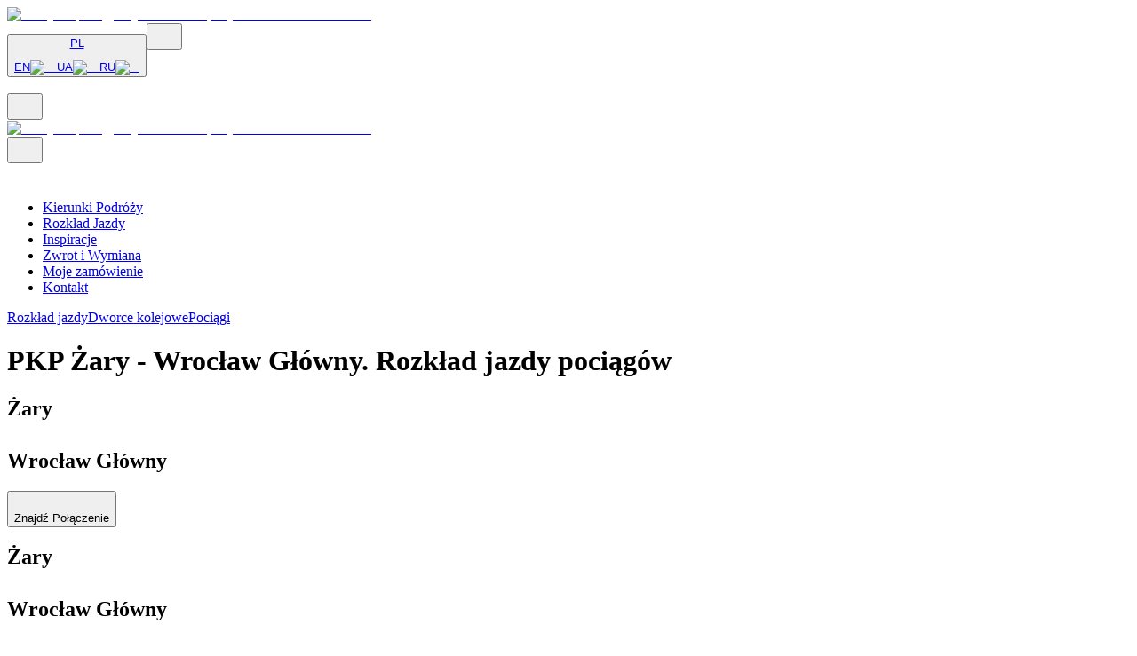

--- FILE ---
content_type: text/html; charset=utf-8
request_url: https://www.europodroze.pl/rozklad-jazdy/zary/wroclaw-glowny
body_size: 21409
content:
<!DOCTYPE html><html class="root-layout--component font-Roboto __variable_c04b1f __variable_8803c4 __variable_31572b --layout" lang="pl" dir="ltr"><head><meta charSet="utf-8"/><meta name="viewport" content="width=device-width, initial-scale=1"/><link rel="stylesheet" href="https://cdn-nowe-sync1.europodroze.pl/_next/static/css/6d69c6132863e2c2.css" data-precedence="next"/><link rel="stylesheet" href="https://cdn-nowe-sync1.europodroze.pl/_next/static/css/3e0dfa1729abdd95.css" data-precedence="next"/><link rel="stylesheet" href="https://cdn-nowe-sync1.europodroze.pl/_next/static/css/d93b6ca8f04afac2.css" data-precedence="next"/><link rel="stylesheet" href="https://cdn-nowe-sync1.europodroze.pl/_next/static/css/74fc351921f6806e.css" data-precedence="next"/><link rel="preload" as="script" fetchPriority="low" href="https://cdn-nowe-sync1.europodroze.pl/_next/static/chunks/webpack-a8e8deac087a3ed6.js"/><script src="https://cdn-nowe-sync1.europodroze.pl/_next/static/chunks/4bd1b696-82fddce05e59d72a.js" async=""></script><script src="https://cdn-nowe-sync1.europodroze.pl/_next/static/chunks/5392-a146309c6cb853eb.js" async=""></script><script src="https://cdn-nowe-sync1.europodroze.pl/_next/static/chunks/main-app-5f9c23687f69065f.js" async=""></script><script src="https://cdn-nowe-sync1.europodroze.pl/_next/static/chunks/3257-13fdcc6f60786512.js" async=""></script><script src="https://cdn-nowe-sync1.europodroze.pl/_next/static/chunks/5998-2122f539ed91479e.js" async=""></script><script src="https://cdn-nowe-sync1.europodroze.pl/_next/static/chunks/7203-71ae4aadda9e6707.js" async=""></script><script src="https://cdn-nowe-sync1.europodroze.pl/_next/static/chunks/6622-dee46cac51d76279.js" async=""></script><script src="https://cdn-nowe-sync1.europodroze.pl/_next/static/chunks/app/global-error-ceb3a578c258332c.js" async=""></script><script src="https://cdn-nowe-sync1.europodroze.pl/_next/static/chunks/5721-78192c679ed8a17b.js" async=""></script><script src="https://cdn-nowe-sync1.europodroze.pl/_next/static/chunks/6929-8c6ba9e86e69feef.js" async=""></script><script src="https://cdn-nowe-sync1.europodroze.pl/_next/static/chunks/app/layout-5fc59a3561faf4cb.js" async=""></script><script src="https://cdn-nowe-sync1.europodroze.pl/_next/static/chunks/8333-3202a4c40735bf26.js" async=""></script><script src="https://cdn-nowe-sync1.europodroze.pl/_next/static/chunks/9688-e27b090f4987036f.js" async=""></script><script src="https://cdn-nowe-sync1.europodroze.pl/_next/static/chunks/4556-1d805903bd73bf99.js" async=""></script><script src="https://cdn-nowe-sync1.europodroze.pl/_next/static/chunks/4029-2a3755388a3628c9.js" async=""></script><script src="https://cdn-nowe-sync1.europodroze.pl/_next/static/chunks/4965-7956782264e13a6b.js" async=""></script><script src="https://cdn-nowe-sync1.europodroze.pl/_next/static/chunks/3586-ac2bf1fdc0a8bd53.js" async=""></script><script src="https://cdn-nowe-sync1.europodroze.pl/_next/static/chunks/9120-11728605c7b54a1a.js" async=""></script><script src="https://cdn-nowe-sync1.europodroze.pl/_next/static/chunks/9001-92f911245771ac3f.js" async=""></script><script src="https://cdn-nowe-sync1.europodroze.pl/_next/static/chunks/4455-f5f70ef91d5c3b70.js" async=""></script><script src="https://cdn-nowe-sync1.europodroze.pl/_next/static/chunks/app/(pages)/layout-3eb8a36abd1ce4c1.js" async=""></script><script src="https://cdn-nowe-sync1.europodroze.pl/_next/static/chunks/1773-b3d82ce665c6f542.js" async=""></script><script src="https://cdn-nowe-sync1.europodroze.pl/_next/static/chunks/2880-75aa91d153e75caf.js" async=""></script><script src="https://cdn-nowe-sync1.europodroze.pl/_next/static/chunks/6396-a684465adb1aabbd.js" async=""></script><script src="https://cdn-nowe-sync1.europodroze.pl/_next/static/chunks/6324-b5242957db45611d.js" async=""></script><script src="https://cdn-nowe-sync1.europodroze.pl/_next/static/chunks/8146-709ca7254e57eda3.js" async=""></script><script src="https://cdn-nowe-sync1.europodroze.pl/_next/static/chunks/2209-f200920a3be4d695.js" async=""></script><script src="https://cdn-nowe-sync1.europodroze.pl/_next/static/chunks/3038-865df4b2091a4d34.js" async=""></script><script src="https://cdn-nowe-sync1.europodroze.pl/_next/static/chunks/3020-b8c3427b59f8583f.js" async=""></script><script src="https://cdn-nowe-sync1.europodroze.pl/_next/static/chunks/3102-fccead6cb5e40d98.js" async=""></script><script src="https://cdn-nowe-sync1.europodroze.pl/_next/static/chunks/4839-75d23b3d874e6ec9.js" async=""></script><script src="https://cdn-nowe-sync1.europodroze.pl/_next/static/chunks/app/(pages)/schedules/%5Bfrom%5D/%5Bto%5D/page-6a393a1200bcf7f2.js" async=""></script><script src="https://cdn-nowe-sync1.europodroze.pl/_next/static/chunks/9193-17e2e99704984484.js" async=""></script><script src="https://cdn-nowe-sync1.europodroze.pl/_next/static/chunks/app/(pages)/not-found-22b74cd5fd6873f8.js" async=""></script><script src="https://cdn-nowe-sync1.europodroze.pl/_next/static/chunks/app/(pages)/error-0ea3c2ad86f25f1f.js" async=""></script><link rel="preload" href="https://www.googletagmanager.com/gtm.js?id=GTM-KC9P2Z8" as="script"/><link rel="preload" href="https://accounts.google.com/gsi/client" as="script"/><link rel="preload" href="https://appleid.cdn-apple.com/appleauth/static/jsapi/appleid/1/en_US/appleid.auth.js" as="script"/><meta name="next-size-adjust" content=""/><title>PKP Żary - Wrocław Główny - Rozkład jazdy pociągów | EuroPodróże</title><meta name="description" content="Sprawdź rozkład jazdy pociągu na relacji Żary - Wrocław Główny. Kup bilet online - szybko i wygodnie!"/><link rel="manifest" href="/manifest.webmanifest"/><meta name="robots" content="index, follow"/><meta name="googlebot" content="noodp"/><meta name="author" content="TravelTECH"/><meta name="rights" content="TravelTECH Sp. z o.o."/><meta name="themeColor" content="#ffffff"/><meta name="geo.region" content="PL-MA"/><meta name="geo.placename" content="Krakow"/><meta name="geo.position" content="50.06;19.94"/><meta name="ICBM" content="50.06, 19.94"/><meta name="page:version" content="new"/><meta name="fbAppId" content="1094176084110426"/><link rel="canonical" href="https://www.europodroze.pl/rozklad-jazdy/zary/wroclaw-glowny"/><link rel="alternate" hrefLang="pl" href="https://www.europodroze.pl/rozklad-jazdy/zary/wroclaw-glowny"/><link rel="alternate" hrefLang="uk" href="https://www.europodorozh.com.ua/train-schedule/zary/wroclaw-glowny"/><link rel="alternate" hrefLang="en" href="https://www.polishtrains.eu/train-schedule/zary/wroclaw-glowny"/><link rel="alternate" hrefLang="ru" href="https://www.europoezdka.com/train-schedule/zary/wroclaw-glowny"/><link rel="alternate" hrefLang="x-default" href="https://www.polishtrains.eu/train-schedule/zary/wroclaw-glowny"/><meta property="og:title" content="PKP Żary - Wrocław Główny - Rozkład jazdy pociągów | EuroPodróże"/><meta property="og:description" content="Sprawdź rozkład jazdy pociągu na relacji Żary - Wrocław Główny. Kup bilet online - szybko i wygodnie!"/><meta property="og:image" content="https://cdn.europodroze.pl/public/train/img/trains/firstpage/slider_mar_kwi_maj.jpg"/><meta property="og:image:width" content="1920"/><meta property="og:image:height" content="1080"/><meta name="twitter:card" content="summary_large_image"/><meta name="twitter:title" content="PKP Żary - Wrocław Główny - Rozkład jazdy pociągów | EuroPodróże"/><meta name="twitter:description" content="Sprawdź rozkład jazdy pociągu na relacji Żary - Wrocław Główny. Kup bilet online - szybko i wygodnie!"/><meta name="twitter:image" content="https://cdn.europodroze.pl/public/train/img/trains/firstpage/slider_mar_kwi_maj.jpg"/><meta name="twitter:image:width" content="1920"/><meta name="twitter:image:height" content="1080"/><meta property="al:android:package" content="pl.europodroze.www.pwa"/><meta property="al:android:app_name" content="EuroPodróże"/><link rel="icon" href="/favicon.ico" type="image/x-icon" sizes="16x16"/><link rel="apple-touch-icon" href="https://cdn-nowe-sync1.europodroze.pl/favicons/apple-icon-57x57.png" sizes="57x57"/><link rel="apple-touch-icon" href="https://cdn-nowe-sync1.europodroze.pl/favicons/apple-icon-60x60.png" sizes="60x60"/><link rel="apple-touch-icon" href="https://cdn-nowe-sync1.europodroze.pl/favicons/apple-icon-72x72.png" sizes="72x72"/><link rel="apple-touch-icon" href="https://cdn-nowe-sync1.europodroze.pl/favicons/apple-icon-76x76.png" sizes="76x76"/><link rel="apple-touch-icon" href="https://cdn-nowe-sync1.europodroze.pl/favicons/apple-icon-114x114.png" sizes="114x114"/><link rel="apple-touch-icon" href="https://cdn-nowe-sync1.europodroze.pl/favicons/apple-icon-120x120.png" sizes="120x120"/><link rel="apple-touch-icon" href="https://cdn-nowe-sync1.europodroze.pl/favicons/apple-icon-144x144.png" sizes="144x144"/><link rel="apple-touch-icon" href="https://cdn-nowe-sync1.europodroze.pl/favicons/apple-icon-152x152.png" sizes="152x152"/><link rel="apple-touch-icon" href="https://cdn-nowe-sync1.europodroze.pl/favicons/apple-icon-180x180.png" sizes="180x180"/><link rel="icon" href="https://cdn-nowe-sync1.europodroze.pl/favicons/favicon-16x16.png" sizes="16x16" type="image/png"/><link rel="icon" href="https://cdn-nowe-sync1.europodroze.pl/favicons/favicon-32x32.png" sizes="32x32" type="image/png"/><link rel="icon" href="https://cdn-nowe-sync1.europodroze.pl/favicons/favicon-96x96.png" sizes="96x96" type="image/png"/><link rel="icon" href="https://cdn-nowe-sync1.europodroze.pl/favicons/android-icon-192x192.png" type="image/png" sizes="192x192"/><script>document.querySelectorAll('body link[rel="icon"], body link[rel="apple-touch-icon"]').forEach(el => document.head.appendChild(el))</script><meta name="sentry-trace" content="197d04f0fbb629f698b016f462e95603-1c8118dec678ae8a-0"/><meta name="baggage" content="sentry-environment=production,sentry-release=1909a0561f388e108f97a492cb0210c1454460e5,sentry-public_key=8d1d6564e79830aa12cecff397fc6f9e,sentry-trace_id=197d04f0fbb629f698b016f462e95603,sentry-org_id=4509439196659712,sentry-sampled=false,sentry-sample_rand=0.11326156866476844,sentry-sample_rate=0.001"/><script src="https://cdn-nowe-sync1.europodroze.pl/_next/static/chunks/polyfills-42372ed130431b0a.js" noModule=""></script></head><body><script>window.safari && document.head.insertAdjacentHTML("afterbegin", "<style>  body .min-w-max {    min-width: auto;  }</style>")</script><script>
        // add style tag below which will add '.script:hidden class'. This will be used to hide elements which should be visible only when JS is disabled
        const style = document.createElement('style');
        style.innerHTML = '@media screen { .script\\:hidden { display: none !important; } }\n';
        style.innerHTML += '@media screen and (max-width: 640px) { .script-max-md\\:hidden { display: none !important; } }';
        style.setAttribute('type', 'text/css');
        style.setAttribute('id', 'js-enabled-styles');
        document.head.insertAdjacentHTML("afterbegin", style.outerHTML);
      </script><script>window.dataLayer ??= [];
      const f = window.dataLayer.push.bind(window.dataLayer);

      window.dataLayer.push = function (...arguments) {
        arguments.forEach(a => {
          try {
            console.debug(JSON.stringify(a, null, 2))
          } catch (e) {
            console.debug(a)
          }
        })
        f(...arguments);
      }</script><noscript><style>.noscript\:hidden { display: none; }</style></noscript><div id="top" class="default-layout--component flex flex-col"><div id="top-warning-alert-portal"></div><header class="header--component-2 w-full sticky top-0 left-0 right-0 z-[5003]"><div class="header-desktop--component border-b h-20 border-ep-gray-400 w-full bg-white shadow-sm max-md:hidden"><div class="max-w-7xl h-full mx-auto flex justify-between items-center gap-2 px-3"><div><a href="/"><img alt="Bilety na pociąg. Wyszukiwarka połączeń PKP - EuroPodróże" loading="lazy" width="270" height="36" decoding="async" style="color:transparent" src="https://cdn-nowe-sync1.europodroze.pl/_next/static/media/ep-logo.5b4b7e28.svg"/></a></div><div class="flex gap-4 max-h-[48px]"><button type="button" class="localization-picker--component bg-gradient-ep-button relative shrink-0 rounded-md"><a href="#"><div class="secondary-button--component rounded-md p-[2px] text-black max-h-[48px] max-w-[67px] bg-gradient-ep-button"><span class="flex gap-2 justify-center items-center font-medium rounded-[3px] uppercase py-2.5 px-7 hover:transition-colors bg-white hover:bg-transparent hover:text-white"><span class="normal-case">PL</span><span class="icon--component"><span class="block bg-current-color min-w-max" style="width:12px;height:12px;mask-size:contain;mask-position:center;mask-repeat:no-repeat;mask-image:url(https://cdn-nowe-sync1.europodroze.pl//_next/static/media/chevron_down.3b9b87cd.svg);display:block"></span></span></span></div></a><div class="bottom-0 left-0 right-0 max-h-0 absolute"><div class="collapse-container--component absolute z-[1] top-0 left-0 right-0 bg-gradient-ep-button pt-0 p-[2px] rounded-b-md hidden"><div class="w-full bg-white rounded text-left text-black font-medium flex flex-col "><a rel="noopener nofollow" class="select-en--component w-full flex justify-center items-center py-2 gap-2 hover:bg-ep-gray-200 rounded-[4px]" href="https://www.polishtrains.eu">EN<img alt="en" loading="lazy" width="16" height="16" decoding="async" class="object-contain rounded-full bg-ep-blue-200 grow-0 shrink-0 w-4 h-4 object-cover" style="color:transparent" src="https://cdn-nowe-sync1.europodroze.pl/_next/static/media/en.d0e13cbd.svg"/></a><a rel="noopener nofollow" class="select-uk--component w-full flex justify-center items-center py-2 gap-2 hover:bg-ep-gray-200 rounded-[4px]" href="https://www.europodorozh.com.ua">UA<img alt="ua" loading="lazy" width="16" height="16" decoding="async" class="rounded-full bg-ep-blue-200 grow-0 shrink-0 w-4 h-4 object-cover" style="color:transparent" src="https://cdn-nowe-sync1.europodroze.pl/_next/static/media/ua.f43cce34.svg"/></a><a rel="noopener nofollow" class="select-ru--component w-full flex justify-center items-center py-2 gap-2 hover:bg-ep-gray-200 rounded-[4px]" href="https://www.europoezdka.com">RU<img alt="ru" loading="lazy" width="16" height="16" decoding="async" class="rounded-full bg-ep-blue-200 grow-0 shrink-0 w-4 h-4 object-cover" style="color:transparent" src="https://cdn-nowe-sync1.europodroze.pl/_next/static/media/ru.8da0ecc2.svg"/></a></div></div></div></button><button type="button"><div class="secondary-button--component rounded-md p-[2px] text-black bg-gradient-ep-button"><span class="flex gap-2 justify-center items-center font-medium rounded-[3px] uppercase p-2.5 hover:transition-colors bg-white hover:bg-transparent hover:text-white"><span class="icon--component"><span class="block bg-current-color min-w-max" style="width:24px;height:24px;mask-size:contain;mask-position:center;mask-repeat:no-repeat;mask-image:url(https://cdn-nowe-sync1.europodroze.pl//_next/static/media/phone_ring.711b5495.svg);display:block"></span></span></span></div></button><div class="desktop-auth-section--skeleton-component min-w-[160px] min-h-full bg-black bg-opacity-10 animate-pulse rounded-md py-2.5 px-3"> </div></div></div></div><div class="header-mobile--component md:hidden w-full"><div class="flex items-center justify-between text-ep-blue-900 p-3 bg-white"><div><button type="button" aria-label="menu"><span class="icon--component"><span class="block bg-current-color min-w-max" style="width:24px;height:24px;mask-size:contain;mask-position:center;mask-repeat:no-repeat;mask-image:url(https://cdn-nowe-sync1.europodroze.pl//_next/static/media/menu.1a3614c9.svg);display:block"></span></span></button></div><a href="/"><img alt="Bilety na pociąg. Wyszukiwarka połączeń PKP - EuroPodróże" loading="lazy" fetchPriority="high" width="147" height="20" decoding="async" style="color:transparent" src="https://cdn-nowe-sync1.europodroze.pl/_next/static/media/ep-logo.5b4b7e28.svg"/></a><div class="flex gap-4"><button type="button"><span class="icon--component"><span class="block bg-current-color min-w-max" style="width:24px;height:24px;mask-size:contain;mask-position:center;mask-repeat:no-repeat;mask-image:url(https://cdn-nowe-sync1.europodroze.pl//_next/static/media/phone_ring.711b5495.svg);display:block"></span></span></button><div class="mobile-auth-section-skeleton--component p-[2px]"><span class="icon--component cursor-pointer"><span class="block bg-current-color min-w-max" style="width:24px;height:24px;mask-size:contain;mask-position:center;mask-repeat:no-repeat;mask-image:url(https://cdn-nowe-sync1.europodroze.pl//_next/static/media/my_account.730a21d5.svg);display:block"></span></span></div></div></div></div></header><div class="w-full bg-white shadow-sm max-md:hidden"><nav class="navigation--component max-w-7xl h-full mx-auto"><ul class="w-full flex justify-between items-center px-4 lg:px-0 sm:px-2 md:text-sm lg:text-base"><li class="relative cursor-pointer font-medium transition-all"><a class="py-4 block lg:px-3 border-t-2 border-transparent hover:border-ep-blue-600 text-ep-blue-900 tracking-ep-nav uppercase navigation--travel_directions--subcomponent" href="https://www.europodroze.pl/kierunki-podrozy">Kierunki Podróży</a></li><li class="relative cursor-pointer font-medium transition-all"><a class="py-4 block lg:px-3 border-t-2 border-transparent hover:border-ep-blue-600 text-ep-blue-900 tracking-ep-nav uppercase navigation--schedules--subcomponent" href="https://www.europodroze.pl/rozklad-jazdy">Rozkład Jazdy</a></li><li class="relative cursor-pointer font-medium transition-all"><a class="py-4 block lg:px-3 border-t-2 border-transparent hover:border-ep-blue-600 text-ep-blue-900 tracking-ep-nav uppercase navigation--inspirations--subcomponent" href="https://www.europodroze.pl/inspiracje">Inspiracje</a></li><li class="relative cursor-pointer font-medium transition-all"><a class="py-4 block lg:px-3 border-t-2 border-transparent hover:border-ep-blue-600 text-ep-blue-900 tracking-ep-nav uppercase navigation--refund_and_exchange--subcomponent" href="https://www.europodroze.pl/zwroty-i-wymiany-biletow">Zwrot i Wymiana</a></li><li class="relative cursor-pointer font-medium transition-all"><a class="py-4 block lg:px-3 border-t-2 border-transparent hover:border-ep-blue-600 text-ep-blue-900 tracking-ep-nav uppercase navigation--my_booking--subcomponent" href="https://www.europodroze.pl/moja-rezerwacja">Moje zamówienie</a></li><li class="relative cursor-pointer font-medium transition-all"><a class="py-4 block lg:px-3 border-t-2 border-transparent hover:border-ep-blue-600 text-ep-blue-900 tracking-ep-nav uppercase navigation--contact--subcomponent" href="https://www.europodroze.pl/kontakt">Kontakt</a></li></ul></nav></div><main class="flex-1"><div class="bg-ep-blue-50 border-t border-ep-gray-400 items-center justify-center flex w-full gap-2 py-2"><a class="py-2 px-3 font-Roboto font-semibold text-ep-blue-600" href="https://www.europodroze.pl/rozklad-jazdy">Rozkład jazdy</a><a class="py-2 px-3 font-Roboto font-semibold text-ep-blue-900" href="https://www.europodroze.pl/dworce-kolejowe">Dworce kolejowe</a><a class="py-2 px-3 font-Roboto font-semibold text-ep-blue-900" href="https://www.europodroze.pl/lista-pociagow">Pociągi</a></div><div class="flex flex-col items-center"><div class="w-full max-w-screen-xl flex flex-col gap-5 md:gap-12 max-2xl:px-4 pb-10 mx-auto md:pt-10"><div class="flex flex-col gap-4"><h1 class="text-[1.625rem] md:text-[2.5rem]  leading-[1.875rem] md:leading-[3.125rem] font-Gibson font-medium text-ep-gray-900 xl:mt-2">PKP Żary - Wrocław Główny. Rozkład jazdy pociągów</h1></div><div class="schedule-station-list--component w-full h-auto bg-ep-blue-900 flex flex-col p-[1px] gap-[1px] rounded-md"><div class="w-full p-2 xl:p-2 max-xl:flex-col flex justify-between xl:items-start"><div class="flex justify-between items-center xl:hidden"><h2 class="inline-flex text-white text-xl items-center">Żary<!-- --> <span class="icon--component"><span class="block bg-current-color min-w-max" style="width:32px;height:32px;mask-size:contain;mask-position:center;mask-repeat:no-repeat;mask-image:url(https://cdn-nowe-sync1.europodroze.pl//_next/static/media/arrow_right.8fd0e3e7.svg);display:block"></span></span> <!-- -->Wrocław Główny</h2></div><div class="xl:hidden mt-4"><button type="button" class="w-full"><div class="primary-button--component rounded-md p-[2px] font-medium bg-gradient-ep-button text-white hover:text-black"><span class="hover:transition-colors flex gap-2 justify-center items-center hover:bg-white rounded-[3px] uppercase h-full py-2.5 px-7"><span class="icon--component"><span class="block bg-current-color min-w-max" style="width:20px;height:20px;mask-size:contain;mask-position:center;mask-repeat:no-repeat;mask-image:url(https://cdn-nowe-sync1.europodroze.pl//_next/static/media/search.5a92deb1.svg);display:block"></span></span>Znajdź Połączenie</span></div></button></div><div class="xl:hidden"><div class="booking-com-checkbox--component animate-pulse bg-ep-gray-100 min-h-10 max-sm:w-full sm:min-w-sm sm:max-w-sm rounded-lg max-md:mt-4"></div></div><div class="xl:hidden mt-4 border-t border-ep-blue-600"></div><div class="max-xl:hidden flex flex-col gap-4"><div class="inline-flex flex-col  xl:pt-4 xl:pl-4 xl:gap-4"><h2 class="inline-flex text-white text-2xl items-center">Żary<!-- --> <span class="icon--component"><span class="block bg-current-color min-w-max" style="width:32px;height:32px;mask-size:contain;mask-position:center;mask-repeat:no-repeat;mask-image:url(https://cdn-nowe-sync1.europodroze.pl//_next/static/media/arrow_right.8fd0e3e7.svg);display:block"></span></span> <!-- -->Wrocław Główny</h2></div><div><form class="qsf-component w-full grid grid-cols-1 gap-y-2 md:gap-y-3 p-4 lg:gap-x-3 lg:grid-cols-[repeat(40,minmax(0,1fr))] h-full"><div class="flex flex-col relative w-full gap-3 col-span-4  lg:col-span-15 lg:flex-row"><div class="city-input--component relative w-full max-lg:col-span-2"><div class=""><div class="input--component"><div class="relative mt-1 text-ep-gray-900"><span class="absolute left-3 top-1/2 -translate-y-1/2"></span><input class="text-base py-[11px] w-full min-h-[26px] rounded-md placeholder-ep-gray-400 text-ep-gray-400 bg-white border border-ep-gray-400 pl-2.5 pr-8" type="text" placeholder="Stacja początkowa" disabled="" autoComplete="off" name="station_from" value=""/><span class="absolute right-0 p-2.5 top-1/2 -translate-y-1/2"><span class="icon--component text-ep-blue-600"><span class="block bg-current-color min-w-max" style="width:20px;height:20px;mask-size:contain;mask-position:center;mask-repeat:no-repeat;mask-image:url(https://cdn-nowe-sync1.europodroze.pl//_next/static/media/target.6607392d.svg);display:block"></span></span></span></div></div></div></div><div class="city-input--component relative w-full max-lg:col-span-2"><div class=""><div class="input--component"><div class="relative mt-1 text-ep-gray-900"><span class="absolute left-3 top-1/2 -translate-y-1/2"></span><input class="text-base py-[11px] w-full min-h-[26px] rounded-md placeholder-ep-gray-400 text-ep-gray-400 bg-white border border-ep-gray-400 pl-2.5 pr-8" type="text" placeholder="Stacja końcowa" disabled="" autoComplete="off" name="station_to" value=""/><button class="flex justify-center items-center absolute right-0 top-1/2 -translate-y-1/2 p-3" type="button" disabled=""><span class="icon--component text-ep-blue-600 lg:rotate-90"><span class="block bg-current-color min-w-max" style="width:20px;height:20px;mask-size:contain;mask-position:center;mask-repeat:no-repeat;mask-image:url(https://cdn-nowe-sync1.europodroze.pl//_next/static/media/replace.af31493d.svg);display:block"></span></span></button></div></div></div></div></div><div class="grid w-full gap-2 md:gap-3 min-[360px]:grid-cols-2 min-[360px]:col-span-12"><div class="date-picker-reservation--component w-full"><div class="input--component"><div class="relative mt-1 text-ep-gray-900"><span class="absolute left-3 top-1/2 -translate-y-1/2"></span><input class="text-base py-[11px] w-full min-h-[26px] rounded-md placeholder-ep-gray-600 text-ep-gray-900 bg-white border border-ep-gray-600 pl-2.5 pr-8" type="text" placeholder="Data wyjazdu" readOnly="" autoComplete="off" name="date_from" value="śr. 17 gru."/><button class="flex justify-center items-center absolute right-0 top-1/2 -translate-y-1/2 p-3" type="button"><span class="icon--component text-ep-blue-600 cursor-pointer"><span class="block bg-current-color min-w-max" style="width:20px;height:20px;mask-size:contain;mask-position:center;mask-repeat:no-repeat;mask-image:url(https://cdn-nowe-sync1.europodroze.pl//_next/static/media/calendar.c3fbe994.svg);display:block"></span></span></button></div></div></div><div class="date-picker-reservation--component w-full"><div class="input--component"><div class="relative mt-1 text-ep-gray-900"><span class="absolute left-3 top-1/2 -translate-y-1/2"></span><input class="text-base py-[11px] w-full min-h-[26px] rounded-md placeholder-ep-gray-600 text-ep-gray-900 bg-white border border-ep-gray-600 pl-2.5 pr-8" type="text" placeholder="Dodaj powrót" readOnly="" autoComplete="off" name="date_to" value=""/><button class="flex justify-center items-center absolute right-0 top-1/2 -translate-y-1/2 p-3" type="button"><span class="icon--component text-ep-blue-600 cursor-pointer"><span class="block bg-current-color min-w-max" style="width:20px;height:20px;mask-size:contain;mask-position:center;mask-repeat:no-repeat;mask-image:url(https://cdn-nowe-sync1.europodroze.pl//_next/static/media/plus.5d9cc16a.svg);display:block"></span></span></button></div></div></div></div><div class="col-span-full lg:col-span-7"><div class="passenger-input--component relative max-lg:col-span-2"><div class="input--component"><div class="relative mt-1 text-ep-gray-900"><span class="absolute left-3 top-1/2 -translate-y-1/2"></span><input class="text-base py-[11px] w-full min-h-[26px] rounded-md placeholder-ep-gray-600 text-ep-gray-900 bg-white border border-ep-gray-600 pl-2.5 pr-8" type="text" placeholder="Pasażerowie / ulgi" readOnly="" autoComplete="off" name="passengers" value="1 Pasażer / ulga"/><span class="absolute right-0 p-2.5 top-1/2 -translate-y-1/2"><button class="flex justify-center items-center" type="button"><span class="icon--component"><span class="block bg-current-color min-w-max" style="width:20px;height:20px;color:#09A9E8;mask-size:contain;mask-position:center;mask-repeat:no-repeat;mask-image:url(https://cdn-nowe-sync1.europodroze.pl//_next/static/media/chevron_down_thin.4266a554.svg);display:block"></span></span></button></span></div></div></div></div><div class="col-span-full lg:col-span-6"><button class="w-full mt-1" type="button"><div class="primary-button--component rounded-md p-[2px] font-medium pointer-events-none bg-ep-gray-200 text-ep-gray-600"><span class="hover:transition-colors flex gap-2 justify-center items-center hover:bg-white rounded-[3px] uppercase h-full py-2.5 px-7"><div class="rounded-full box-border border-4 animate-spin border-ep-blue-400 border-b-white"><div class="min-w-4 min-h-4 max-h-min max-w-max"></div></div><span class="py-[1px]">Szukaj</span></span></div></button></div></form></div><div class="xl:pl-4"><div class="booking-com-checkbox--component animate-pulse bg-ep-gray-100 min-h-10 max-sm:w-full sm:min-w-sm sm:max-w-sm rounded-lg max-md:mt-4"></div></div><div class="inline-flex flex-col xl:py-4 xl:pl-4 xl:gap-4"></div></div></div><div class="noscript:hidden flex w-full text-ep-gray-900 bg-white rounded-b-md justify-center items-center py-1 cursor-pointer -mt-1.5"></div></div><div class="article--component flex flex-col gap-10"></div><div class="w-full bg-ep-blue-900 rounded-md py-12 xl:px-10 px-4 text-white flex flex-col gap-4"><h2 class="text-[22px] font-semibold text-white">Jak kupić tani bilet Żary - Wrocław Główny?</h2><p>Kup bilet do Wrocław Główny wcześniej. Nawet jeśli nie jesteś pewny dnia i godziny wyjazdu, bilet taki można zawsze <a href='https://www.europodroze.pl/zwroty-i-wymiany-biletow' style='font-weight: 700;'>zwrócić lub przebookować</a> na inną datę. Sprawdź czy przysługują Ci <a href='https://www.europodroze.pl/pomoc/jaki-typ-znizki-mi-przysluguje' style='font-weight: 700;'>zniżki PKP</a>, najpopularniejsze z nich to dla dzieci i młodzieży, studentów i seniorów.</p><p>Kup bilet Żary - Wrocław Główny przez internet z <a href='https://www.europodroze.pl/' style='font-weight: 700;'>EuroPodróże</a>. Wygodnie i bezpiecznie. Zakupiony bilet otrzymasz na e-mail i telefon w formie biletu elektronicznego PDF.</p></div><div class="flex flex-col gap-4"><h3 class="text-2xl font-Gibson font-medium text-ep-gray-900 xl:mt-2">Sprawdź <a href="https://www.europodroze.pl/rozklad-jazdy" style="text-decoration: underline;">rozkład jazdy PKP</a> do innych miast</h3><a class="xl:hidden" href="https://www.europodroze.pl/rozklad-jazdy"><div class="primary-button--component rounded-md p-[2px] font-medium bg-gradient-ep-button text-white hover:text-black"><span class="hover:transition-colors flex gap-2 justify-center items-center hover:bg-white rounded-[3px] uppercase h-full py-2.5 px-7">Pokaż rozkład</span></div></a></div></div></div><div class="modals-container--component"></div><!--$--><!--/$--><!--$--><!--/$--></main><footer class="footer--component w-full max-w-full bg-gradient-ep-top-bar"><div class="footer-top-section--component bg-white border-t-2 border-ep-blue-900"><div class="max-w-7xl h-auto mx-auto"><div class="-mt-7 md:mt-0 md:h-[109px] flex flex-col md:flex-row items-center justify-between md:px-3"><a class="logo-section--component order-2 md:order-1 mt-6 md:mt-0" aria-label="home page" href="/"><img alt="" loading="lazy" width="205" height="28" decoding="async" style="color:transparent" src="https://cdn-nowe-sync1.europodroze.pl/_next/static/media/ep-logo.5b4b7e28.svg"/></a><div class="to-top-section--component order-1 md:order-2 md:-mt-[calc(54px_+_3.5rem_+_1px)]"><a href="#top" class="w-14 h-14 bg-ep-blue-600 text-white rounded-full flex items-center justify-center" aria-label="scroll to top"><span class="icon--component"><span class="block bg-current-color min-w-max" style="width:20px;height:20px;mask-size:contain;mask-position:center;mask-repeat:no-repeat;mask-image:url(https://cdn-nowe-sync1.europodroze.pl//_next/static/media/to_top.e29b6a52.svg);display:block"></span></span></a></div><div class="socials-section--component flex w-full md:w-auto md:border-none mt-9 md:mt-0 md:gap-4 order-3 items-center border-t border-ep-blue-900 justify-between text-ep-blue-900 font-semibold p-3 md:p-0">Dołącz do nas!<span class="flex gap-4 sm:gap-6"><a rel="noopener nofollow" target="_blank" aria-label="Instagram" href="https://www.instagram.com/europodroze/?utm_source=web&amp;utm_medium=stopka"><span class="icon--component inline"><span class="block bg-current-color min-w-max" style="width:24px;height:24px;mask-size:contain;mask-position:center;mask-repeat:no-repeat;mask-image:url(https://cdn-nowe-sync1.europodroze.pl//_next/static/media/ig.0aa0cd68.svg);display:block"></span></span></a><a rel="noopener nofollow" target="_blank" aria-label="Facebook" href="https://www.facebook.com/europodroze/?utm_source=web&amp;utm_medium=stopka"><span class="icon--component inline"><span class="block bg-current-color min-w-max" style="width:24px;height:24px;mask-size:contain;mask-position:center;mask-repeat:no-repeat;mask-image:url(https://cdn-nowe-sync1.europodroze.pl//_next/static/media/fb.ea00a6d9.svg);display:block"></span></span></a></span></div></div></div></div><nav class="footer-middle-section--component md:border-b md:border-ep-blue-500 md:border-opacity-70 md:pt-16 md:pb-10 md:px-2"><ul class="flex flex-col flex-wrap lg:flex-nowrap md:flex-row md:max-w-7xl md:mx-auto  md:justify-between"><li class="navigation-section--component-we py-4 px-2 md:px-3 lg:w-full text-white border-b border-ep-blue-500 border-opacity-70 md:border-none"><div class="navigation-section--component--desktop-part hidden md:block"><div class="flex items-center justify-between font-medium">EuroPodróże.pl<span class="icon--component md:hidden"><span class="block bg-current-color min-w-max" style="width:16px;height:16px;mask-size:contain;mask-position:center;mask-repeat:no-repeat;mask-image:url(https://cdn-nowe-sync1.europodroze.pl//_next/static/media/chevron_down.3b9b87cd.svg);display:block"></span></span></div><hr class="w-10 h-0.5 bg-ep-orange-500 hidden md:block md:mt-5 border-0 md:mb-2"/><ul class="hidden md:flex flex-col text-sm"><li><a rel="" class="block w-full h-full py-3" href="https://www.europodroze.pl/o-nas"> O nas</a></li><li><a rel="nofollow" class="block w-full h-full py-3" href="https://www.europodroze.pl/regulamin">Regulamin serwisu</a></li><li><a rel="nofollow" class="block w-full h-full py-3" href="https://www.europodroze.pl/regulaminy-przewoznikow">Regulamin przewoźników</a></li><li><a rel="nofollow" class="block w-full h-full py-3" href="https://www.europodroze.pl/polityka-prywatnosci">Polityka prywatności</a></li><li><button type="button" class="py-3">Polityka ciasteczek</button></li></ul></div></li><li class="navigation-section--component-plan-a-trip py-4 px-2 md:px-3 lg:w-full text-white border-b border-ep-blue-500 border-opacity-70 md:border-none"><div class="navigation-section--component--desktop-part hidden md:block"><div class="flex items-center justify-between font-medium">Zaplanuj podróż<span class="icon--component md:hidden"><span class="block bg-current-color min-w-max" style="width:16px;height:16px;mask-size:contain;mask-position:center;mask-repeat:no-repeat;mask-image:url(https://cdn-nowe-sync1.europodroze.pl//_next/static/media/chevron_down.3b9b87cd.svg);display:block"></span></span></div><hr class="w-10 h-0.5 bg-ep-orange-500 hidden md:block md:mt-5 border-0 md:mb-2"/><ul class="hidden md:flex flex-col text-sm"><li><a rel="" class="block w-full h-full py-3" href="https://www.europodroze.pl/rozklad-jazdy">Rozkład jazdy</a></li><li><a rel="" class="block w-full h-full py-3" href="https://www.europodroze.pl/pociagi">Pociągi</a></li></ul></div></li><li class="navigation-section--component-european-trains py-4 px-2 md:px-3 lg:w-full text-white border-b border-ep-blue-500 border-opacity-70 md:border-none"><div class="navigation-section--component--desktop-part hidden md:block"><div class="flex items-center justify-between font-medium">Pociągi europejskie<span class="icon--component md:hidden"><span class="block bg-current-color min-w-max" style="width:16px;height:16px;mask-size:contain;mask-position:center;mask-repeat:no-repeat;mask-image:url(https://cdn-nowe-sync1.europodroze.pl//_next/static/media/chevron_down.3b9b87cd.svg);display:block"></span></span></div><hr class="w-10 h-0.5 bg-ep-orange-500 hidden md:block md:mt-5 border-0 md:mb-2"/><ul class="hidden md:flex flex-col text-sm"><li><a rel="" class="block w-full h-full py-3" href="https://www.europodroze.pl/pociagi/bilety-kolejowe-eurostar">Eurostar</a></li><li><a rel="" class="block w-full h-full py-3" href="https://www.europodroze.pl/pociagi/bilety-kolejowe-online-tgv">TGV</a></li><li><a rel="" class="block w-full h-full py-3" href="https://www.europodroze.pl/pociagi/bilety-kolejowe-online-thalys">Thalys</a></li><li><a rel="" class="block w-full h-full py-3" href="https://www.europodroze.pl/pociagi/bilet-intercity">Intercity</a></li><li><a rel="" class="block w-full h-full py-3" href="https://www.europodroze.pl/pociagi/bilet-tlk">TLK</a></li><li><a rel="" class="block w-full h-full py-3" href="https://www.europodroze.pl/pociagi/bilet-pendolino">Pendolino</a></li></ul></div></li><li class="navigation-section--component-offer py-4 px-2 md:px-3 lg:w-full text-white border-b border-ep-blue-500 border-opacity-70 md:border-none"><div class="navigation-section--component--desktop-part hidden md:block"><div class="flex items-center justify-between font-medium">Oferta<span class="icon--component md:hidden"><span class="block bg-current-color min-w-max" style="width:16px;height:16px;mask-size:contain;mask-position:center;mask-repeat:no-repeat;mask-image:url(https://cdn-nowe-sync1.europodroze.pl//_next/static/media/chevron_down.3b9b87cd.svg);display:block"></span></span></div><hr class="w-10 h-0.5 bg-ep-orange-500 hidden md:block md:mt-5 border-0 md:mb-2"/><ul class="hidden md:flex flex-col text-sm"><li><a rel="" class="block w-full h-full py-3" href="https://www.europodroze.pl/grupowy-bilet-kolejowy">Bilety grupowe</a></li><li><a rel="" class="block w-full h-full py-3" href="https://www.europodroze.pl/recepty-na-podroz">Recepty na podróż</a></li><li><a rel="" class="block w-full h-full py-3" href="https://www.europodroze.pl/pociagi/interrail-pass">Interrail</a></li><li><a rel="noopener nofollow" class="block w-full h-full py-3" target="_blank" href="https://www.euroautokar.pl">Bilety autokarowe</a></li></ul></div></li><li class="navigation-section--component-useful-links py-4 px-2 md:px-3 lg:w-full text-white border-b border-ep-blue-500 border-opacity-70 md:border-none"><div class="navigation-section--component--desktop-part hidden md:block"><div class="flex items-center justify-between font-medium">Potrzebne linki<span class="icon--component md:hidden"><span class="block bg-current-color min-w-max" style="width:16px;height:16px;mask-size:contain;mask-position:center;mask-repeat:no-repeat;mask-image:url(https://cdn-nowe-sync1.europodroze.pl//_next/static/media/chevron_down.3b9b87cd.svg);display:block"></span></span></div><hr class="w-10 h-0.5 bg-ep-orange-500 hidden md:block md:mt-5 border-0 md:mb-2"/><ul class="hidden md:flex flex-col text-sm"><li><a rel="" class="block w-full h-full py-3" href="https://www.europodroze.pl/zwroty-i-wymiany-biletow">Zwrot i wymiana</a></li><li><a rel="" class="block w-full h-full py-3" href="https://www.europodroze.pl/pomoc">Pomoc</a></li><li><a rel="" class="block w-full h-full py-3" href="https://www.europodroze.pl/kontakt">Kontakt</a></li></ul></div></li><li class="contact-section--component py-4 px-3 md:w-full text-white border-b border-ep-blue-500 border-opacity-70 md:border-none"><div class="bg-ep-blue-700 hidden md:flex md:flex-col p-10 rounded-md md:w-full lg:w-[404px]"><div class="text-3xl font-medium pb-6">Potrzebujesz pomocy? Jesteśmy tu dla Ciebie!</div><div class="flex md:flex-row lg:flex-col lg:gap-6"><div class="contact-methods-section--component flex flex-col gap-7 mt-3 md:gap-6 md:w-full"><a href="tel:+48 123 451 661" class="flex gap-4"><div class="min-w-12 min-h-12 max-h-12 max-w-12 rounded-full border-2 border-ep-orange-500 flex items-center justify-center"><span class="icon--component"><span class="block bg-current-color min-w-max" style="width:20px;height:20px;mask-size:contain;mask-position:center;mask-repeat:no-repeat;mask-image:url(https://cdn-nowe-sync1.europodroze.pl//_next/static/media/hotline.d925d649.svg);display:block"></span></span></div><div class="flex flex-col gap-2"><div class="text-ep-blue-400 font-semibold uppercase">Infolinia</div><span class="font-semibold underline underline-offset-8">+48 123 451 661</span><span class="text-sm text-white text-opacity-70 w-full">Opłata zgodna z taryfą operatora</span></div></a><a href="tel:+48 123 451 661" class="flex gap-4"><div class="min-w-12 min-h-12 max-h-12 max-w-12 rounded-full border-2 border-ep-orange-500 flex items-center justify-center"><span class="icon--component"><span class="block bg-current-color min-w-max" style="width:20px;height:20px;mask-size:contain;mask-position:center;mask-repeat:no-repeat;mask-image:url(https://cdn-nowe-sync1.europodroze.pl//_next/static/media/hotline.d925d649.svg);display:block"></span></span></div><div class="flex flex-col gap-2"><div class="text-ep-blue-400 font-semibold flex items-center gap-2 uppercase">Połączenie priorytetowe<span data-tooltip-id="contacts-tooltip" class="cursor-pointer" data-tooltip-html="&lt;span style=&#x27;display:block;max-width:132px;font-size:12px&#x27;&gt;Twoje połączenie to nasz priorytet! Będziesz jednym z pierwszych, których obsłużymy.&lt;/span&gt;" data-tooltip-place="top"><span class="icon--component"><span class="block bg-current-color min-w-max" style="width:16px;height:16px;mask-size:contain;mask-position:center;mask-repeat:no-repeat;mask-image:url(https://cdn-nowe-sync1.europodroze.pl//_next/static/media/question.87d5bbc9.svg);display:block"></span></span></span><div class="normal-case"></div></div><span class="font-semibold underline underline-offset-8">+48 703 402 010</span><span class="text-sm text-white text-opacity-70 w-full">Koszt połączenia to 2,58 zł z VAT/min</span></div></a><a href="mailto:kontakt@europodroze.pl" rel="noopener nofollow" class="flex gap-4 items-center"><div class="w-12 h-12 rounded-full border-2 border-ep-orange-500 flex items-center justify-center"><span class="icon--component"><span class="block bg-current-color min-w-max" style="width:20px;height:20px;mask-size:contain;mask-position:center;mask-repeat:no-repeat;mask-image:url(https://cdn-nowe-sync1.europodroze.pl//_next/static/media/mail.2e01c9c7.svg);display:block"></span></span></div><div class="flex flex-col gap-2 relative"><span class="font-semibold underline underline-offset-8">kontakt@europodroze.pl</span><span class="text-sm text-white opacity-70 absolute w-full top-7"> </span></div></a></div><div class="open-hours-section--compoenent md:w-full"><span class="mt-6 font-medium uppercase">Godziny otwarcia:</span><div class="flex pt-3 itmes-center justify-between"><div class="w-full"><span class="font-medium">Pn - Nd<!-- -->: </span>07:00 - 23:00</div></div></div></div></div></li></ul></nav><div class="footer-bottom-section--component flex flex-col md:flex-row-reverse md:items-center md:h-[88px] md:px-4 md:max-w-7xl md:mx-auto"><ul class="payment-types-section--component flex gap-3 px-3 pt-6 md:grow md:justify-end md:p-0"><li class="bg-white w-14 h-8 md:w-16 md:h-10 rounded-md flex justify-center items-center p-1"><img alt="BLIK" loading="lazy" width="50" height="32" decoding="async" style="color:transparent" src="https://cdn-nowe-sync1.europodroze.pl/_next/static/media/blik.8a0dab70.svg"/></li><li class="bg-white w-14 h-8 md:w-16 md:h-10 rounded-md flex justify-center items-center p-1"><img alt="Card" loading="lazy" width="59" height="25" decoding="async" style="color:transparent" src="https://cdn-nowe-sync1.europodroze.pl/_next/static/media/card.08351c0c.svg"/></li><li class="bg-white w-14 h-8 md:w-16 md:h-10 rounded-md flex justify-center items-center p-1"><img alt="Twisto" loading="lazy" width="52" height="29" decoding="async" style="color:transparent" src="https://cdn-nowe-sync1.europodroze.pl/_next/static/media/twisto.827f1211.svg"/></li><li class="bg-white w-14 h-8 md:w-16 md:h-10 rounded-md flex justify-center items-center p-1"><img alt="Online" loading="lazy" width="68" height="40" decoding="async" style="color:transparent" src="https://cdn-nowe-sync1.europodroze.pl/_next/static/media/online.0a071a3b.svg"/></li></ul><span class="copyright-section--component opacity-70 text-white text-sm font-normal p-3 mb-4 mt-3 block md:p-0 md:m-0">© Copyright 2024 EuroPodróze. All rights reserved</span></div></footer></div><script>(self.__next_s=self.__next_s||[]).push(["https://accounts.google.com/gsi/client",{"type":"text/javascript","id":"Google"}])</script><script>(self.__next_s=self.__next_s||[]).push(["https://appleid.cdn-apple.com/appleauth/static/jsapi/appleid/1/en_US/appleid.auth.js",{"type":"text/javascript","id":"Apple"}])</script><script src="https://cdn-nowe-sync1.europodroze.pl/_next/static/chunks/webpack-a8e8deac087a3ed6.js" async=""></script><script>(self.__next_f=self.__next_f||[]).push([0])</script><script>self.__next_f.push([1,"1:\"$Sreact.fragment\"\n4:I[87555,[],\"\"]\n5:I[31295,[],\"\"]\n7:I[59665,[],\"MetadataBoundary\"]\n9:I[59665,[],\"OutletBoundary\"]\nc:I[74911,[],\"AsyncMetadataOutlet\"]\ne:I[59665,[],\"ViewportBoundary\"]\n10:I[98385,[\"3257\",\"static/chunks/3257-13fdcc6f60786512.js\",\"5998\",\"static/chunks/5998-2122f539ed91479e.js\",\"7203\",\"static/chunks/7203-71ae4aadda9e6707.js\",\"6622\",\"static/chunks/6622-dee46cac51d76279.js\",\"4219\",\"static/chunks/app/global-error-ceb3a578c258332c.js\"],\"default\"]\n11:\"$Sreact.suspense\"\n12:I[74911,[],\"AsyncMetadata\"]\n14:I[3263,[\"3257\",\"static/chunks/3257-13fdcc6f60786512.js\",\"5721\",\"static/chunks/5721-78192c679ed8a17b.js\",\"6929\",\"static/chunks/6929-8c6ba9e86e69feef.js\",\"7203\",\"static/chunks/7203-71ae4aadda9e6707.js\",\"6622\",\"static/chunks/6622-dee46cac51d76279.js\",\"7177\",\"static/chunks/app/layout-5fc59a3561faf4cb.js\"],\"default\"]\n15:I[66720,[\"3257\",\"static/chunks/3257-13fdcc6f60786512.js\",\"5721\",\"static/chunks/5721-78192c679ed8a17b.js\",\"6929\",\"static/chunks/6929-8c6ba9e86e69feef.js\",\"7203\",\"static/chunks/7203-71ae4aadda9e6707.js\",\"6622\",\"static/chunks/6622-dee46cac51d76279.js\",\"7177\",\"static/chunks/app/layout-5fc59a3561faf4cb.js\"],\"AuthContextProvider\"]\n16:I[96063,[\"3257\",\"static/chunks/3257-13fdcc6f60786512.js\",\"5721\",\"static/chunks/5721-78192c679ed8a17b.js\",\"8333\",\"static/chunks/8333-3202a4c40735bf26.js\",\"9688\",\"static/chunks/9688-e27b090f4987036f.js\",\"4556\",\"static/chunks/4556-1d805903bd73bf99.js\",\"4029\",\"static/chunks/4029-2a3755388a3628c9.js\",\"4965\",\"static/chunks/4965-7956782264e13a6b.js\",\"5998\",\"static/chunks/5998-2122f539ed91479e.js\",\"7203\",\"static/chunks/7203-71ae4aadda9e6707.js\",\"6622\",\"static/chunks/6622-dee46cac51d76279.js\",\"3586\",\"static/chunks/3586-ac2bf1fdc0a8bd53.js\",\"9120\",\"static/chunks/9120-11728605c7b54a1a.js\",\"9001\",\"static/chunks/9001-92f911245771ac3f.js\",\"4455\",\"static/chunks/4455-f5f70ef91d5c3b70.js\",\"7133\",\"static/chunks/app/(pages)/layout-3eb8a36abd1ce4c1.js\"],\"GoogleTagManager\"]\n17:I[6874,[\"3257\",\"static/chunks/3257-13fdcc6f60786512.js\",\"5721\",\"static/chunks/5721-78192c679ed8a17b.js\",\"8333\",\"st"])</script><script>self.__next_f.push([1,"atic/chunks/8333-3202a4c40735bf26.js\",\"9688\",\"static/chunks/9688-e27b090f4987036f.js\",\"4556\",\"static/chunks/4556-1d805903bd73bf99.js\",\"1773\",\"static/chunks/1773-b3d82ce665c6f542.js\",\"2880\",\"static/chunks/2880-75aa91d153e75caf.js\",\"6396\",\"static/chunks/6396-a684465adb1aabbd.js\",\"4029\",\"static/chunks/4029-2a3755388a3628c9.js\",\"5998\",\"static/chunks/5998-2122f539ed91479e.js\",\"7203\",\"static/chunks/7203-71ae4aadda9e6707.js\",\"6622\",\"static/chunks/6622-dee46cac51d76279.js\",\"3586\",\"static/chunks/3586-ac2bf1fdc0a8bd53.js\",\"6324\",\"static/chunks/6324-b5242957db45611d.js\",\"8146\",\"static/chunks/8146-709ca7254e57eda3.js\",\"2209\",\"static/chunks/2209-f200920a3be4d695.js\",\"3038\",\"static/chunks/3038-865df4b2091a4d34.js\",\"3020\",\"static/chunks/3020-b8c3427b59f8583f.js\",\"3102\",\"static/chunks/3102-fccead6cb5e40d98.js\",\"4839\",\"static/chunks/4839-75d23b3d874e6ec9.js\",\"1914\",\"static/chunks/app/(pages)/schedules/%5Bfrom%5D/%5Bto%5D/page-6a393a1200bcf7f2.js\"],\"\"]\n18:I[34583,[\"3257\",\"static/chunks/3257-13fdcc6f60786512.js\",\"5721\",\"static/chunks/5721-78192c679ed8a17b.js\",\"8333\",\"static/chunks/8333-3202a4c40735bf26.js\",\"9688\",\"static/chunks/9688-e27b090f4987036f.js\",\"4556\",\"static/chunks/4556-1d805903bd73bf99.js\",\"4029\",\"static/chunks/4029-2a3755388a3628c9.js\",\"4965\",\"static/chunks/4965-7956782264e13a6b.js\",\"5998\",\"static/chunks/5998-2122f539ed91479e.js\",\"7203\",\"static/chunks/7203-71ae4aadda9e6707.js\",\"6622\",\"static/chunks/6622-dee46cac51d76279.js\",\"3586\",\"static/chunks/3586-ac2bf1fdc0a8bd53.js\",\"9120\",\"static/chunks/9120-11728605c7b54a1a.js\",\"9001\",\"static/chunks/9001-92f911245771ac3f.js\",\"4455\",\"static/chunks/4455-f5f70ef91d5c3b70.js\",\"7133\",\"static/chunks/app/(pages)/layout-3eb8a36abd1ce4c1.js\"],\"default\"]\n19:I[83470,[\"3257\",\"static/chunks/3257-13fdcc6f60786512.js\",\"5721\",\"static/chunks/5721-78192c679ed8a17b.js\",\"8333\",\"static/chunks/8333-3202a4c40735bf26.js\",\"9688\",\"static/chunks/9688-e27b090f4987036f.js\",\"4556\",\"static/chunks/4556-1d805903bd73bf99.js\",\"4029\",\"static/chunks/4029-2a3755388a3628c9.js\",\"4965\",\"static/chunks/4965-7956782264e13a"])</script><script>self.__next_f.push([1,"6b.js\",\"5998\",\"static/chunks/5998-2122f539ed91479e.js\",\"7203\",\"static/chunks/7203-71ae4aadda9e6707.js\",\"6622\",\"static/chunks/6622-dee46cac51d76279.js\",\"3586\",\"static/chunks/3586-ac2bf1fdc0a8bd53.js\",\"9120\",\"static/chunks/9120-11728605c7b54a1a.js\",\"9001\",\"static/chunks/9001-92f911245771ac3f.js\",\"4455\",\"static/chunks/4455-f5f70ef91d5c3b70.js\",\"7133\",\"static/chunks/app/(pages)/layout-3eb8a36abd1ce4c1.js\"],\"default\"]\n1a:I[26374,[\"3257\",\"static/chunks/3257-13fdcc6f60786512.js\",\"5721\",\"static/chunks/5721-78192c679ed8a17b.js\",\"8333\",\"static/chunks/8333-3202a4c40735bf26.js\",\"9688\",\"static/chunks/9688-e27b090f4987036f.js\",\"4556\",\"static/chunks/4556-1d805903bd73bf99.js\",\"4029\",\"static/chunks/4029-2a3755388a3628c9.js\",\"4965\",\"static/chunks/4965-7956782264e13a6b.js\",\"5998\",\"static/chunks/5998-2122f539ed91479e.js\",\"7203\",\"static/chunks/7203-71ae4aadda9e6707.js\",\"6622\",\"static/chunks/6622-dee46cac51d76279.js\",\"3586\",\"static/chunks/3586-ac2bf1fdc0a8bd53.js\",\"9120\",\"static/chunks/9120-11728605c7b54a1a.js\",\"9001\",\"static/chunks/9001-92f911245771ac3f.js\",\"4455\",\"static/chunks/4455-f5f70ef91d5c3b70.js\",\"7133\",\"static/chunks/app/(pages)/layout-3eb8a36abd1ce4c1.js\"],\"default\"]\n1b:I[48931,[\"3257\",\"static/chunks/3257-13fdcc6f60786512.js\",\"5721\",\"static/chunks/5721-78192c679ed8a17b.js\",\"8333\",\"static/chunks/8333-3202a4c40735bf26.js\",\"9688\",\"static/chunks/9688-e27b090f4987036f.js\",\"4556\",\"static/chunks/4556-1d805903bd73bf99.js\",\"4029\",\"static/chunks/4029-2a3755388a3628c9.js\",\"4965\",\"static/chunks/4965-7956782264e13a6b.js\",\"5998\",\"static/chunks/5998-2122f539ed91479e.js\",\"7203\",\"static/chunks/7203-71ae4aadda9e6707.js\",\"6622\",\"static/chunks/6622-dee46cac51d76279.js\",\"3586\",\"static/chunks/3586-ac2bf1fdc0a8bd53.js\",\"9120\",\"static/chunks/9120-11728605c7b54a1a.js\",\"9001\",\"static/chunks/9001-92f911245771ac3f.js\",\"4455\",\"static/chunks/4455-f5f70ef91d5c3b70.js\",\"7133\",\"static/chunks/app/(pages)/layout-3eb8a36abd1ce4c1.js\"],\"default\"]\n1c:I[34100,[\"3257\",\"static/chunks/3257-13fdcc6f60786512.js\",\"5721\",\"static/chunks/5721-78192c679ed8a17b.js\",\"8333\","])</script><script>self.__next_f.push([1,"\"static/chunks/8333-3202a4c40735bf26.js\",\"9688\",\"static/chunks/9688-e27b090f4987036f.js\",\"4556\",\"static/chunks/4556-1d805903bd73bf99.js\",\"4029\",\"static/chunks/4029-2a3755388a3628c9.js\",\"4965\",\"static/chunks/4965-7956782264e13a6b.js\",\"5998\",\"static/chunks/5998-2122f539ed91479e.js\",\"7203\",\"static/chunks/7203-71ae4aadda9e6707.js\",\"6622\",\"static/chunks/6622-dee46cac51d76279.js\",\"3586\",\"static/chunks/3586-ac2bf1fdc0a8bd53.js\",\"9120\",\"static/chunks/9120-11728605c7b54a1a.js\",\"9001\",\"static/chunks/9001-92f911245771ac3f.js\",\"4455\",\"static/chunks/4455-f5f70ef91d5c3b70.js\",\"7133\",\"static/chunks/app/(pages)/layout-3eb8a36abd1ce4c1.js\"],\"default\"]\n1d:I[85069,[\"3257\",\"static/chunks/3257-13fdcc6f60786512.js\",\"5721\",\"static/chunks/5721-78192c679ed8a17b.js\",\"8333\",\"static/chunks/8333-3202a4c40735bf26.js\",\"9688\",\"static/chunks/9688-e27b090f4987036f.js\",\"4556\",\"static/chunks/4556-1d805903bd73bf99.js\",\"1773\",\"static/chunks/1773-b3d82ce665c6f542.js\",\"2880\",\"static/chunks/2880-75aa91d153e75caf.js\",\"5998\",\"static/chunks/5998-2122f539ed91479e.js\",\"7203\",\"static/chunks/7203-71ae4aadda9e6707.js\",\"6622\",\"static/chunks/6622-dee46cac51d76279.js\",\"3586\",\"static/chunks/3586-ac2bf1fdc0a8bd53.js\",\"6324\",\"static/chunks/6324-b5242957db45611d.js\",\"8146\",\"static/chunks/8146-709ca7254e57eda3.js\",\"2209\",\"static/chunks/2209-f200920a3be4d695.js\",\"3038\",\"static/chunks/3038-865df4b2091a4d34.js\",\"9193\",\"static/chunks/9193-17e2e99704984484.js\",\"7357\",\"static/chunks/app/(pages)/not-found-22b74cd5fd6873f8.js\"],\"default\"]\n1e:I[2504,[\"3257\",\"static/chunks/3257-13fdcc6f60786512.js\",\"5721\",\"static/chunks/5721-78192c679ed8a17b.js\",\"8333\",\"static/chunks/8333-3202a4c40735bf26.js\",\"9688\",\"static/chunks/9688-e27b090f4987036f.js\",\"4556\",\"static/chunks/4556-1d805903bd73bf99.js\",\"1773\",\"static/chunks/1773-b3d82ce665c6f542.js\",\"2880\",\"static/chunks/2880-75aa91d153e75caf.js\",\"6396\",\"static/chunks/6396-a684465adb1aabbd.js\",\"4029\",\"static/chunks/4029-2a3755388a3628c9.js\",\"5998\",\"static/chunks/5998-2122f539ed91479e.js\",\"7203\",\"static/chunks/7203-71ae4aadda9e6707.js\",\"6622\",\"s"])</script><script>self.__next_f.push([1,"tatic/chunks/6622-dee46cac51d76279.js\",\"3586\",\"static/chunks/3586-ac2bf1fdc0a8bd53.js\",\"6324\",\"static/chunks/6324-b5242957db45611d.js\",\"8146\",\"static/chunks/8146-709ca7254e57eda3.js\",\"2209\",\"static/chunks/2209-f200920a3be4d695.js\",\"3038\",\"static/chunks/3038-865df4b2091a4d34.js\",\"3020\",\"static/chunks/3020-b8c3427b59f8583f.js\",\"3102\",\"static/chunks/3102-fccead6cb5e40d98.js\",\"4839\",\"static/chunks/4839-75d23b3d874e6ec9.js\",\"1914\",\"static/chunks/app/(pages)/schedules/%5Bfrom%5D/%5Bto%5D/page-6a393a1200bcf7f2.js\"],\"default\"]\n1f:I[83641,[\"3257\",\"static/chunks/3257-13fdcc6f60786512.js\",\"5721\",\"static/chunks/5721-78192c679ed8a17b.js\",\"8333\",\"static/chunks/8333-3202a4c40735bf26.js\",\"9688\",\"static/chunks/9688-e27b090f4987036f.js\",\"4556\",\"static/chunks/4556-1d805903bd73bf99.js\",\"1773\",\"static/chunks/1773-b3d82ce665c6f542.js\",\"2880\",\"static/chunks/2880-75aa91d153e75caf.js\",\"6396\",\"static/chunks/6396-a684465adb1aabbd.js\",\"4029\",\"static/chunks/4029-2a3755388a3628c9.js\",\"5998\",\"static/chunks/5998-2122f539ed91479e.js\",\"7203\",\"static/chunks/7203-71ae4aadda9e6707.js\",\"6622\",\"static/chunks/6622-dee46cac51d76279.js\",\"3586\",\"static/chunks/3586-ac2bf1fdc0a8bd53.js\",\"6324\",\"static/chunks/6324-b5242957db45611d.js\",\"8146\",\"static/chunks/8146-709ca7254e57eda3.js\",\"2209\",\"static/chunks/2209-f200920a3be4d695.js\",\"3038\",\"static/chunks/3038-865df4b2091a4d34.js\",\"3020\",\"static/chunks/3020-b8c3427b59f8583f.js\",\"3102\",\"static/chunks/3102-fccead6cb5e40d98.js\",\"4839\",\"static/chunks/4839-75d23b3d874e6ec9.js\",\"1914\",\"static/chunks/app/(pages)/schedules/%5Bfrom%5D/%5Bto%5D/page-6a393a1200bcf7f2.js\"],\"default\"]\n20:I[87935,[\"3257\",\"static/chunks/3257-13fdcc6f60786512.js\",\"5721\",\"static/chunks/5721-78192c679ed8a17b.js\",\"8333\",\"static/chunks/8333-3202a4c40735bf26.js\",\"9688\",\"static/chunks/9688-e27b090f4987036f.js\",\"4556\",\"static/chunks/4556-1d805903bd73bf99.js\",\"1773\",\"static/chunks/1773-b3d82ce665c6f542.js\",\"2880\",\"static/chunks/2880-75aa91d153e75caf.js\",\"6396\",\"static/chunks/6396-a684465adb1aabbd.js\",\"4029\",\"static/chunks/4029-2a3755388a3628c9.js\",\"5998"])</script><script>self.__next_f.push([1,"\",\"static/chunks/5998-2122f539ed91479e.js\",\"7203\",\"static/chunks/7203-71ae4aadda9e6707.js\",\"6622\",\"static/chunks/6622-dee46cac51d76279.js\",\"3586\",\"static/chunks/3586-ac2bf1fdc0a8bd53.js\",\"6324\",\"static/chunks/6324-b5242957db45611d.js\",\"8146\",\"static/chunks/8146-709ca7254e57eda3.js\",\"2209\",\"static/chunks/2209-f200920a3be4d695.js\",\"3038\",\"static/chunks/3038-865df4b2091a4d34.js\",\"3020\",\"static/chunks/3020-b8c3427b59f8583f.js\",\"3102\",\"static/chunks/3102-fccead6cb5e40d98.js\",\"4839\",\"static/chunks/4839-75d23b3d874e6ec9.js\",\"1914\",\"static/chunks/app/(pages)/schedules/%5Bfrom%5D/%5Bto%5D/page-6a393a1200bcf7f2.js\"],\"default\"]\n21:I[36404,[\"3257\",\"static/chunks/3257-13fdcc6f60786512.js\",\"5721\",\"static/chunks/5721-78192c679ed8a17b.js\",\"8333\",\"static/chunks/8333-3202a4c40735bf26.js\",\"9688\",\"static/chunks/9688-e27b090f4987036f.js\",\"4556\",\"static/chunks/4556-1d805903bd73bf99.js\",\"4029\",\"static/chunks/4029-2a3755388a3628c9.js\",\"4965\",\"static/chunks/4965-7956782264e13a6b.js\",\"5998\",\"static/chunks/5998-2122f539ed91479e.js\",\"7203\",\"static/chunks/7203-71ae4aadda9e6707.js\",\"6622\",\"static/chunks/6622-dee46cac51d76279.js\",\"3586\",\"static/chunks/3586-ac2bf1fdc0a8bd53.js\",\"9120\",\"static/chunks/9120-11728605c7b54a1a.js\",\"9001\",\"static/chunks/9001-92f911245771ac3f.js\",\"4455\",\"static/chunks/4455-f5f70ef91d5c3b70.js\",\"7133\",\"static/chunks/app/(pages)/layout-3eb8a36abd1ce4c1.js\"],\"default\"]\n22:I[81712,[\"3257\",\"static/chunks/3257-13fdcc6f60786512.js\",\"5721\",\"static/chunks/5721-78192c679ed8a17b.js\",\"8333\",\"static/chunks/8333-3202a4c40735bf26.js\",\"9688\",\"static/chunks/9688-e27b090f4987036f.js\",\"4556\",\"static/chunks/4556-1d805903bd73bf99.js\",\"4029\",\"static/chunks/4029-2a3755388a3628c9.js\",\"4965\",\"static/chunks/4965-7956782264e13a6b.js\",\"5998\",\"static/chunks/5998-2122f539ed91479e.js\",\"7203\",\"static/chunks/7203-71ae4aadda9e6707.js\",\"6622\",\"static/chunks/6622-dee46cac51d76279.js\",\"3586\",\"static/chunks/3586-ac2bf1fdc0a8bd53.js\",\"9120\",\"static/chunks/9120-11728605c7b54a1a.js\",\"9001\",\"static/chunks/9001-92f911245771ac3f.js\",\"4455\",\"static/chunks/4455-f5"])</script><script>self.__next_f.push([1,"f70ef91d5c3b70.js\",\"7133\",\"static/chunks/app/(pages)/layout-3eb8a36abd1ce4c1.js\"],\"default\"]\n23:I[99318,[\"3257\",\"static/chunks/3257-13fdcc6f60786512.js\",\"5721\",\"static/chunks/5721-78192c679ed8a17b.js\",\"8333\",\"static/chunks/8333-3202a4c40735bf26.js\",\"9688\",\"static/chunks/9688-e27b090f4987036f.js\",\"4556\",\"static/chunks/4556-1d805903bd73bf99.js\",\"4029\",\"static/chunks/4029-2a3755388a3628c9.js\",\"4965\",\"static/chunks/4965-7956782264e13a6b.js\",\"5998\",\"static/chunks/5998-2122f539ed91479e.js\",\"7203\",\"static/chunks/7203-71ae4aadda9e6707.js\",\"6622\",\"static/chunks/6622-dee46cac51d76279.js\",\"3586\",\"static/chunks/3586-ac2bf1fdc0a8bd53.js\",\"9120\",\"static/chunks/9120-11728605c7b54a1a.js\",\"9001\",\"static/chunks/9001-92f911245771ac3f.js\",\"4455\",\"static/chunks/4455-f5f70ef91d5c3b70.js\",\"7133\",\"static/chunks/app/(pages)/layout-3eb8a36abd1ce4c1.js\"],\"default\"]\n24:I[61229,[\"3257\",\"static/chunks/3257-13fdcc6f60786512.js\",\"5721\",\"static/chunks/5721-78192c679ed8a17b.js\",\"8333\",\"static/chunks/8333-3202a4c40735bf26.js\",\"9688\",\"static/chunks/9688-e27b090f4987036f.js\",\"4556\",\"static/chunks/4556-1d805903bd73bf99.js\",\"4029\",\"static/chunks/4029-2a3755388a3628c9.js\",\"4965\",\"static/chunks/4965-7956782264e13a6b.js\",\"5998\",\"static/chunks/5998-2122f539ed91479e.js\",\"7203\",\"static/chunks/7203-71ae4aadda9e6707.js\",\"6622\",\"static/chunks/6622-dee46cac51d76279.js\",\"3586\",\"static/chunks/3586-ac2bf1fdc0a8bd53.js\",\"9120\",\"static/chunks/9120-11728605c7b54a1a.js\",\"9001\",\"static/chunks/9001-92f911245771ac3f.js\",\"4455\",\"static/chunks/4455-f5f70ef91d5c3b70.js\",\"7133\",\"static/chunks/app/(pages)/layout-3eb8a36abd1ce4c1.js\"],\"default\"]\n25:I[67420,[\"3257\",\"static/chunks/3257-13fdcc6f60786512.js\",\"5721\",\"static/chunks/5721-78192c679ed8a17b.js\",\"8333\",\"static/chunks/8333-3202a4c40735bf26.js\",\"9688\",\"static/chunks/9688-e27b090f4987036f.js\",\"4556\",\"static/chunks/4556-1d805903bd73bf99.js\",\"4029\",\"static/chunks/4029-2a3755388a3628c9.js\",\"4965\",\"static/chunks/4965-7956782264e13a6b.js\",\"5998\",\"static/chunks/5998-2122f539ed91479e.js\",\"7203\",\"static/chunks/7203-71ae4aadda9e6707"])</script><script>self.__next_f.push([1,".js\",\"6622\",\"static/chunks/6622-dee46cac51d76279.js\",\"3586\",\"static/chunks/3586-ac2bf1fdc0a8bd53.js\",\"9120\",\"static/chunks/9120-11728605c7b54a1a.js\",\"9001\",\"static/chunks/9001-92f911245771ac3f.js\",\"4455\",\"static/chunks/4455-f5f70ef91d5c3b70.js\",\"7133\",\"static/chunks/app/(pages)/layout-3eb8a36abd1ce4c1.js\"],\"default\"]\n26:I[31905,[\"3257\",\"static/chunks/3257-13fdcc6f60786512.js\",\"5998\",\"static/chunks/5998-2122f539ed91479e.js\",\"7203\",\"static/chunks/7203-71ae4aadda9e6707.js\",\"6622\",\"static/chunks/6622-dee46cac51d76279.js\",\"3011\",\"static/chunks/app/(pages)/error-0ea3c2ad86f25f1f.js\"],\"default\"]\n:HL[\"https://cdn-nowe-sync1.europodroze.pl/_next/static/media/0f75992331ab407e-s.p.otf\",\"font\",{\"crossOrigin\":\"\",\"type\":\"font/otf\"}]\n:HL[\"https://cdn-nowe-sync1.europodroze.pl/_next/static/media/38a0650cbe50ad70-s.p.otf\",\"font\",{\"crossOrigin\":\"\",\"type\":\"font/otf\"}]\n:HL[\"https://cdn-nowe-sync1.europodroze.pl/_next/static/media/47cbc4e2adbc5db9-s.p.woff2\",\"font\",{\"crossOrigin\":\"\",\"type\":\"font/woff2\"}]\n:HL[\"https://cdn-nowe-sync1.europodroze.pl/_next/static/media/904be59b21bd51cb-s.p.woff2\",\"font\",{\"crossOrigin\":\"\",\"type\":\"font/woff2\"}]\n:HL[\"https://cdn-nowe-sync1.europodroze.pl/_next/static/media/ae0e58d6bdb4bf25-s.p.otf\",\"font\",{\"crossOrigin\":\"\",\"type\":\"font/otf\"}]\n:HL[\"https://cdn-nowe-sync1.europodroze.pl/_next/static/media/c344a688b0e1c26b-s.p.otf\",\"font\",{\"crossOrigin\":\"\",\"type\":\"font/otf\"}]\n:HL[\"https://cdn-nowe-sync1.europodroze.pl/_next/static/css/6d69c6132863e2c2.css\",\"style\"]\n:HL[\"https://cdn-nowe-sync1.europodroze.pl/_next/static/css/3e0dfa1729abdd95.css\",\"style\"]\n:HL[\"https://cdn-nowe-sync1.europodroze.pl/_next/static/css/d93b6ca8f04afac2.css\",\"style\"]\n:HL[\"https://cdn-nowe-sync1.europodroze.pl/_next/static/css/74fc351921f6806e.css\",\"style\"]\n"])</script><script>self.__next_f.push([1,"0:{\"P\":null,\"b\":\"nTVMXWklxI4OahtscSX4K\",\"p\":\"https://cdn-nowe-sync1.europodroze.pl\",\"c\":[\"\",\"rozklad-jazdy\",\"zary\",\"wroclaw-glowny\"],\"i\":false,\"f\":[[[\"\",{\"children\":[\"(pages)\",{\"children\":[\"schedules\",{\"children\":[[\"from\",\"zary\",\"d\"],{\"children\":[[\"to\",\"wroclaw-glowny\",\"d\"],{\"children\":[\"__PAGE__\",{}]}]}]}]}]},\"$undefined\",\"$undefined\",true],[\"\",[\"$\",\"$1\",\"c\",{\"children\":[[[\"$\",\"link\",\"0\",{\"rel\":\"stylesheet\",\"href\":\"https://cdn-nowe-sync1.europodroze.pl/_next/static/css/6d69c6132863e2c2.css\",\"precedence\":\"next\",\"crossOrigin\":\"$undefined\",\"nonce\":\"$undefined\"}],[\"$\",\"link\",\"1\",{\"rel\":\"stylesheet\",\"href\":\"https://cdn-nowe-sync1.europodroze.pl/_next/static/css/3e0dfa1729abdd95.css\",\"precedence\":\"next\",\"crossOrigin\":\"$undefined\",\"nonce\":\"$undefined\"}]],\"$L2\"]}],{\"children\":[\"(pages)\",[\"$\",\"$1\",\"c\",{\"children\":[[[\"$\",\"link\",\"0\",{\"rel\":\"stylesheet\",\"href\":\"https://cdn-nowe-sync1.europodroze.pl/_next/static/css/d93b6ca8f04afac2.css\",\"precedence\":\"next\",\"crossOrigin\":\"$undefined\",\"nonce\":\"$undefined\"}]],\"$L3\"]}],{\"children\":[\"schedules\",[\"$\",\"$1\",\"c\",{\"children\":[null,[\"$\",\"$L4\",null,{\"parallelRouterKey\":\"children\",\"error\":\"$undefined\",\"errorStyles\":\"$undefined\",\"errorScripts\":\"$undefined\",\"template\":[\"$\",\"$L5\",null,{}],\"templateStyles\":\"$undefined\",\"templateScripts\":\"$undefined\",\"notFound\":\"$undefined\",\"forbidden\":\"$undefined\",\"unauthorized\":\"$undefined\"}]]}],{\"children\":[[\"from\",\"zary\",\"d\"],[\"$\",\"$1\",\"c\",{\"children\":[null,[\"$\",\"$L4\",null,{\"parallelRouterKey\":\"children\",\"error\":\"$undefined\",\"errorStyles\":\"$undefined\",\"errorScripts\":\"$undefined\",\"template\":[\"$\",\"$L5\",null,{}],\"templateStyles\":\"$undefined\",\"templateScripts\":\"$undefined\",\"notFound\":\"$undefined\",\"forbidden\":\"$undefined\",\"unauthorized\":\"$undefined\"}]]}],{\"children\":[[\"to\",\"wroclaw-glowny\",\"d\"],[\"$\",\"$1\",\"c\",{\"children\":[null,[\"$\",\"$L4\",null,{\"parallelRouterKey\":\"children\",\"error\":\"$undefined\",\"errorStyles\":\"$undefined\",\"errorScripts\":\"$undefined\",\"template\":[\"$\",\"$L5\",null,{}],\"templateStyles\":\"$undefined\",\"templateScripts\":\"$undefined\",\"notFound\":\"$undefined\",\"forbidden\":\"$undefined\",\"unauthorized\":\"$undefined\"}]]}],{\"children\":[\"__PAGE__\",[\"$\",\"$1\",\"c\",{\"children\":[\"$L6\",[\"$\",\"$L7\",null,{\"children\":\"$L8\"}],[[\"$\",\"link\",\"0\",{\"rel\":\"stylesheet\",\"href\":\"https://cdn-nowe-sync1.europodroze.pl/_next/static/css/74fc351921f6806e.css\",\"precedence\":\"next\",\"crossOrigin\":\"$undefined\",\"nonce\":\"$undefined\"}]],[\"$\",\"$L9\",null,{\"children\":[\"$La\",\"$Lb\",[\"$\",\"$Lc\",null,{\"promise\":\"$@d\"}]]}]]}],{},null,false]},null,false]},null,false]},null,false]},null,false]},null,false],[\"$\",\"$1\",\"h\",{\"children\":[null,[\"$\",\"$1\",\"PtjDDdy2-NQA9yFn59spy\",{\"children\":[[\"$\",\"$Le\",null,{\"children\":\"$Lf\"}],[\"$\",\"meta\",null,{\"name\":\"next-size-adjust\",\"content\":\"\"}]]}],null]}],false]],\"m\":\"$undefined\",\"G\":[\"$10\",[]],\"s\":false,\"S\":false}\n"])</script><script>self.__next_f.push([1,"8:[\"$\",\"$11\",null,{\"fallback\":null,\"children\":[\"$\",\"$L12\",null,{\"promise\":\"$@13\"}]}]\nb:null\n"])</script><script>self.__next_f.push([1,"2:[[\"$\",\"$L14\",null,{}],[\"$\",\"$L15\",null,{\"children\":[\"$\",\"html\",null,{\"className\":\"root-layout--component font-Roboto __variable_c04b1f __variable_8803c4 __variable_31572b --layout\",\"lang\":\"pl\",\"dir\":\"ltr\",\"children\":[null,[\"$\",\"body\",null,{\"children\":[[\"$\",\"$L16\",null,{\"gtmId\":\"GTM-KC9P2Z8\"}],[\"$\",\"script\",null,{\"dangerouslySetInnerHTML\":{\"__html\":\"window.safari \u0026\u0026 document.head.insertAdjacentHTML(\\\"afterbegin\\\", \\\"\u003cstyle\u003e  body .min-w-max {    min-width: auto;  }\u003c/style\u003e\\\")\"}}],[\"$\",\"script\",null,{\"dangerouslySetInnerHTML\":{\"__html\":\"\\n        // add style tag below which will add '.script:hidden class'. This will be used to hide elements which should be visible only when JS is disabled\\n        const style = document.createElement('style');\\n        style.innerHTML = '@media screen { .script\\\\\\\\:hidden { display: none !important; } }\\\\n';\\n        style.innerHTML += '@media screen and (max-width: 640px) { .script-max-md\\\\\\\\:hidden { display: none !important; } }';\\n        style.setAttribute('type', 'text/css');\\n        style.setAttribute('id', 'js-enabled-styles');\\n        document.head.insertAdjacentHTML(\\\"afterbegin\\\", style.outerHTML);\\n      \"}}],[\"$\",\"script\",null,{\"dangerouslySetInnerHTML\":{\"__html\":\"window.dataLayer ??= [];\\n      const f = window.dataLayer.push.bind(window.dataLayer);\\n\\n      window.dataLayer.push = function (...arguments) {\\n        arguments.forEach(a =\u003e {\\n          try {\\n            console.debug(JSON.stringify(a, null, 2))\\n          } catch (e) {\\n            console.debug(a)\\n          }\\n        })\\n        f(...arguments);\\n      }\"}}],[\"$\",\"noscript\",null,{\"children\":[\"$\",\"style\",null,{\"children\":\".noscript\\\\:hidden { display: none; }\"}]}],[\"$\",\"$L4\",null,{\"parallelRouterKey\":\"children\",\"error\":\"$undefined\",\"errorStyles\":\"$undefined\",\"errorScripts\":\"$undefined\",\"template\":[\"$\",\"$L5\",null,{}],\"templateStyles\":\"$undefined\",\"templateScripts\":\"$undefined\",\"notFound\":[[\"$\",\"div\",null,{\"id\":\"top\",\"className\":\"default-layout--component flex flex-col\",\"children\":[[[\"$\",\"div\",null,{\"id\":\"top-warning-alert-portal\"}],false,[\"$\",\"header\",null,{\"className\":\"header--component-2 w-full sticky top-0 left-0 right-0 z-[5003]\",\"children\":[[\"$\",\"div\",null,{\"className\":\"header-desktop--component border-b h-20 border-ep-gray-400 w-full bg-white shadow-sm max-md:hidden\",\"children\":[\"$\",\"div\",null,{\"className\":\"max-w-7xl h-full mx-auto flex justify-between items-center gap-2 px-3\",\"children\":[[\"$\",\"div\",null,{\"children\":[\"$\",\"$L17\",null,{\"href\":\"/\",\"children\":[\"$\",\"img\",null,{\"alt\":\"Bilety na pociąg. Wyszukiwarka połączeń PKP - EuroPodróże\",\"loading\":\"lazy\",\"width\":270,\"height\":36,\"decoding\":\"async\",\"style\":{\"color\":\"transparent\"},\"src\":\"https://cdn-nowe-sync1.europodroze.pl/_next/static/media/ep-logo.5b4b7e28.svg\",\"srcSet\":\"$undefined\"}]}]}],[\"$\",\"div\",null,{\"className\":\"flex gap-4 max-h-[48px]\",\"children\":[[\"$\",\"$L18\",null,{}],[\"$\",\"$L19\",null,{\"type\":\"desktop\"}],[\"$\",\"$L1a\",null,{}]]}]]}]}],[\"$\",\"$L1b\",null,{\"links\":[{\"id\":\"travel_directions\",\"url\":\"/travel-directions\",\"old\":false},{\"id\":\"schedules\",\"url\":\"/schedules\",\"old\":false},{\"id\":\"inspirations\",\"url\":\"/inspirations\",\"old\":false},{\"id\":\"refund_and_exchange\",\"url\":\"/zwroty-i-wymiany-biletow\",\"old\":false},{\"id\":\"my_booking\",\"url\":\"/moja-rezerwacja\",\"old\":false},{\"id\":\"contact\",\"url\":\"/contact\",\"old\":false}]}]]}],[\"$\",\"$L1c\",null,{\"links\":[{\"id\":\"travel_directions\",\"url\":\"/travel-directions\",\"old\":false},{\"id\":\"schedules\",\"url\":\"/schedules\",\"old\":false},{\"id\":\"inspirations\",\"url\":\"/inspirations\",\"old\":false},{\"id\":\"refund_and_exchange\",\"url\":\"/zwroty-i-wymiany-biletow\",\"old\":false},{\"id\":\"my_booking\",\"url\":\"/moja-rezerwacja\",\"old\":false},{\"id\":\"contact\",\"url\":\"/contact\",\"old\":false}]}]],[\"$\",\"main\",null,{\"className\":\"flex-1\",\"children\":[[\"$\",\"$L1d\",null,{}],[\"$\",\"$L1e\",null,{}],[\"$\",\"$L1f\",null,{\"contentGroupRoad\":[\"global-not-found-page\"]}]]}],[\"$\",\"footer\",null,{\"className\":\"footer--component w-full max-w-full bg-gradient-ep-top-bar\",\"children\":[[\"$\",\"div\",null,{\"className\":\"footer-top-section--component bg-white border-t-2 border-ep-blue-900\",\"children\":[\"$\",\"div\",null,{\"className\":\"max-w-7xl h-auto mx-auto\",\"children\":[\"$\",\"div\",null,{\"className\":\"-mt-7 md:mt-0 md:h-[109px] flex flex-col md:flex-row items-center justify-between md:px-3\",\"children\":[[\"$\",\"$L17\",null,{\"href\":\"/\",\"className\":\"logo-section--component order-2 md:order-1 mt-6 md:mt-0\",\"aria-label\":\"home page\",\"children\":[\"$\",\"img\",null,{\"alt\":\"\",\"loading\":\"lazy\",\"width\":205,\"height\":28,\"decoding\":\"async\",\"style\":{\"color\":\"transparent\"},\"src\":\"https://cdn-nowe-sync1.europodroze.pl/_next/static/media/ep-logo.5b4b7e28.svg\",\"srcSet\":\"$undefined\"}]}],[\"$\",\"div\",null,{\"className\":\"to-top-section--component order-1 md:order-2 md:-mt-[calc(54px_+_3.5rem_+_1px)]\",\"children\":[\"$\",\"a\",null,{\"href\":\"#top\",\"className\":\"w-14 h-14 bg-ep-blue-600 text-white rounded-full flex items-center justify-center\",\"aria-label\":\"scroll to top\",\"children\":[\"$\",\"$L20\",null,{\"icon\":\"to_top\",\"size\":\"md\"}]}]}],[\"$\",\"div\",null,{\"className\":\"socials-section--component flex w-full md:w-auto md:border-none mt-9 md:mt-0 md:gap-4 order-3 items-center border-t border-ep-blue-900 justify-between text-ep-blue-900 font-semibold p-3 md:p-0\",\"children\":[\"Dołącz do nas!\",[\"$\",\"span\",null,{\"className\":\"flex gap-4 sm:gap-6\",\"children\":[[\"$\",\"$L17\",\"Instagram\",{\"rel\":\"noopener nofollow\",\"href\":\"https://www.instagram.com/europodroze/?utm_source=web\u0026utm_medium=stopka\",\"target\":\"_blank\",\"aria-label\":\"Instagram\",\"children\":[\"$\",\"$L20\",null,{\"icon\":\"ig\",\"size\":\"lg\",\"className\":\"inline\"}]}],[\"$\",\"$L17\",\"Facebook\",{\"rel\":\"noopener nofollow\",\"href\":\"https://www.facebook.com/europodroze/?utm_source=web\u0026utm_medium=stopka\",\"target\":\"_blank\",\"aria-label\":\"Facebook\",\"children\":[\"$\",\"$L20\",null,{\"icon\":\"fb\",\"size\":\"lg\",\"className\":\"inline\"}]}]]}]]}]]}]}]}],[\"$\",\"nav\",null,{\"className\":\"footer-middle-section--component md:border-b md:border-ep-blue-500 md:border-opacity-70 md:pt-16 md:pb-10 md:px-2\",\"children\":[\"$\",\"ul\",null,{\"className\":\"flex flex-col flex-wrap lg:flex-nowrap md:flex-row md:max-w-7xl md:mx-auto  md:justify-between\",\"children\":[[\"$\",\"$L21\",null,{}],[\"$\",\"$L22\",null,{}]]}]}],[\"$\",\"div\",null,{\"className\":\"footer-bottom-section--component flex flex-col md:flex-row-reverse md:items-center md:h-[88px] md:px-4 md:max-w-7xl md:mx-auto\",\"children\":[[\"$\",\"ul\",null,{\"className\":\"payment-types-section--component flex gap-3 px-3 pt-6 md:grow md:justify-end md:p-0\",\"children\":[[\"$\",\"li\",\"BLIK\",{\"className\":\"bg-white w-14 h-8 md:w-16 md:h-10 rounded-md flex justify-center items-center p-1\",\"children\":[\"$\",\"img\",null,{\"alt\":\"BLIK\",\"loading\":\"lazy\",\"width\":50,\"height\":32,\"decoding\":\"async\",\"style\":{\"color\":\"transparent\"},\"src\":\"https://cdn-nowe-sync1.europodroze.pl/_next/static/media/blik.8a0dab70.svg\",\"srcSet\":\"$undefined\"}]}],[\"$\",\"li\",\"Card\",{\"className\":\"bg-white w-14 h-8 md:w-16 md:h-10 rounded-md flex justify-center items-center p-1\",\"children\":[\"$\",\"img\",null,{\"alt\":\"Card\",\"loading\":\"lazy\",\"width\":59,\"height\":25,\"decoding\":\"async\",\"style\":{\"color\":\"transparent\"},\"src\":\"https://cdn-nowe-sync1.europodroze.pl/_next/static/media/card.08351c0c.svg\",\"srcSet\":\"$undefined\"}]}],[\"$\",\"li\",\"Twisto\",{\"className\":\"bg-white w-14 h-8 md:w-16 md:h-10 rounded-md flex justify-center items-center p-1\",\"children\":[\"$\",\"img\",null,{\"alt\":\"Twisto\",\"loading\":\"lazy\",\"width\":52,\"height\":29,\"decoding\":\"async\",\"style\":{\"color\":\"transparent\"},\"src\":\"https://cdn-nowe-sync1.europodroze.pl/_next/static/media/twisto.827f1211.svg\",\"srcSet\":\"$undefined\"}]}],[\"$\",\"li\",\"Online\",{\"className\":\"bg-white w-14 h-8 md:w-16 md:h-10 rounded-md flex justify-center items-center p-1\",\"children\":[\"$\",\"img\",null,{\"alt\":\"Online\",\"loading\":\"lazy\",\"width\":68,\"height\":40,\"decoding\":\"async\",\"style\":{\"color\":\"transparent\"},\"src\":\"https://cdn-nowe-sync1.europodroze.pl/_next/static/media/online.0a071a3b.svg\",\"srcSet\":\"$undefined\"}]}]]}],[\"$\",\"span\",null,{\"className\":\"copyright-section--component opacity-70 text-white text-sm font-normal p-3 mb-4 mt-3 block md:p-0 md:m-0\",\"children\":\"© Copyright 2024 EuroPodróze. All rights reserved\"}]]}]]}]]}],[[\"$\",\"link\",\"0\",{\"rel\":\"stylesheet\",\"href\":\"https://cdn-nowe-sync1.europodroze.pl/_next/static/css/d93b6ca8f04afac2.css\",\"precedence\":\"next\",\"crossOrigin\":\"$undefined\",\"nonce\":\"$undefined\"}]]],\"forbidden\":\"$undefined\",\"unauthorized\":\"$undefined\"}],[\"$\",\"$L23\",null,{}],[\"$\",\"$L24\",null,{}],[\"$\",\"$L25\",null,{}]]}]]}]}]]\n"])</script><script>self.__next_f.push([1,"3:[\"$\",\"div\",null,{\"id\":\"top\",\"className\":\"default-layout--component flex flex-col\",\"children\":[[[\"$\",\"div\",null,{\"id\":\"top-warning-alert-portal\"}],false,[\"$\",\"header\",null,{\"className\":\"header--component-2 w-full sticky top-0 left-0 right-0 z-[5003]\",\"children\":[[\"$\",\"div\",null,{\"className\":\"header-desktop--component border-b h-20 border-ep-gray-400 w-full bg-white shadow-sm max-md:hidden\",\"children\":[\"$\",\"div\",null,{\"className\":\"max-w-7xl h-full mx-auto flex justify-between items-center gap-2 px-3\",\"children\":[[\"$\",\"div\",null,{\"children\":[\"$\",\"$L17\",null,{\"href\":\"/\",\"children\":[\"$\",\"img\",null,{\"alt\":\"Bilety na pociąg. Wyszukiwarka połączeń PKP - EuroPodróże\",\"loading\":\"lazy\",\"width\":270,\"height\":36,\"decoding\":\"async\",\"style\":{\"color\":\"transparent\"},\"src\":\"https://cdn-nowe-sync1.europodroze.pl/_next/static/media/ep-logo.5b4b7e28.svg\",\"srcSet\":\"$undefined\"}]}]}],[\"$\",\"div\",null,{\"className\":\"flex gap-4 max-h-[48px]\",\"children\":[[\"$\",\"$L18\",null,{}],[\"$\",\"$L19\",null,{\"type\":\"desktop\"}],[\"$\",\"$L1a\",null,{}]]}]]}]}],[\"$\",\"$L1b\",null,{\"links\":\"$2:1:props:children:props:children:1:props:children:5:props:notFound:0:props:children:0:2:props:children:1:props:links\"}]]}],[\"$\",\"$L1c\",null,{\"links\":\"$2:1:props:children:props:children:1:props:children:5:props:notFound:0:props:children:0:3:props:links\"}]],[\"$\",\"main\",null,{\"className\":\"flex-1\",\"children\":[\"$\",\"$L4\",null,{\"parallelRouterKey\":\"children\",\"error\":\"$26\",\"errorStyles\":[],\"errorScripts\":[],\"template\":[\"$\",\"$L5\",null,{}],\"templateStyles\":\"$undefined\",\"templateScripts\":\"$undefined\",\"notFound\":[[\"$\",\"$L1d\",null,{}],[]],\"forbidden\":\"$undefined\",\"unauthorized\":\"$undefined\"}]}],[\"$\",\"footer\",null,{\"className\":\"footer--component w-full max-w-full bg-gradient-ep-top-bar\",\"children\":[[\"$\",\"div\",null,{\"className\":\"footer-top-section--component bg-white border-t-2 border-ep-blue-900\",\"children\":[\"$\",\"div\",null,{\"className\":\"max-w-7xl h-auto mx-auto\",\"children\":[\"$\",\"div\",null,{\"className\":\"-mt-7 md:mt-0 md:h-[109px] flex flex-col md:flex-row items-center justify-between md:px-3\",\"children\":[[\"$\",\"$L17\",null,{\"href\":\"/\",\"className\":\"logo-section--component order-2 md:order-1 mt-6 md:mt-0\",\"aria-label\":\"home page\",\"children\":[\"$\",\"img\",null,{\"alt\":\"\",\"loading\":\"lazy\",\"width\":205,\"height\":28,\"decoding\":\"async\",\"style\":{\"color\":\"transparent\"},\"src\":\"https://cdn-nowe-sync1.europodroze.pl/_next/static/media/ep-logo.5b4b7e28.svg\",\"srcSet\":\"$undefined\"}]}],[\"$\",\"div\",null,{\"className\":\"to-top-section--component order-1 md:order-2 md:-mt-[calc(54px_+_3.5rem_+_1px)]\",\"children\":[\"$\",\"a\",null,{\"href\":\"#top\",\"className\":\"w-14 h-14 bg-ep-blue-600 text-white rounded-full flex items-center justify-center\",\"aria-label\":\"scroll to top\",\"children\":[\"$\",\"$L20\",null,{\"icon\":\"to_top\",\"size\":\"md\"}]}]}],[\"$\",\"div\",null,{\"className\":\"socials-section--component flex w-full md:w-auto md:border-none mt-9 md:mt-0 md:gap-4 order-3 items-center border-t border-ep-blue-900 justify-between text-ep-blue-900 font-semibold p-3 md:p-0\",\"children\":[\"Dołącz do nas!\",[\"$\",\"span\",null,{\"className\":\"flex gap-4 sm:gap-6\",\"children\":[[\"$\",\"$L17\",\"Instagram\",{\"rel\":\"noopener nofollow\",\"href\":\"https://www.instagram.com/europodroze/?utm_source=web\u0026utm_medium=stopka\",\"target\":\"_blank\",\"aria-label\":\"Instagram\",\"children\":[\"$\",\"$L20\",null,{\"icon\":\"ig\",\"size\":\"lg\",\"className\":\"inline\"}]}],[\"$\",\"$L17\",\"Facebook\",{\"rel\":\"noopener nofollow\",\"href\":\"https://www.facebook.com/europodroze/?utm_source=web\u0026utm_medium=stopka\",\"target\":\"_blank\",\"aria-label\":\"Facebook\",\"children\":[\"$\",\"$L20\",null,{\"icon\":\"fb\",\"size\":\"lg\",\"className\":\"inline\"}]}]]}]]}]]}]}]}],[\"$\",\"nav\",null,{\"className\":\"footer-middle-section--component md:border-b md:border-ep-blue-500 md:border-opacity-70 md:pt-16 md:pb-10 md:px-2\",\"children\":[\"$\",\"ul\",null,{\"className\":\"flex flex-col flex-wrap lg:flex-nowrap md:flex-row md:max-w-7xl md:mx-auto  md:justify-between\",\"children\":[[\"$\",\"$L21\",null,{}],[\"$\",\"$L22\",null,{}]]}]}],[\"$\",\"div\",null,{\"className\":\"footer-bottom-section--component flex flex-col md:flex-row-reverse md:items-center md:h-[88px] md:px-4 md:max-w-7xl md:mx-auto\",\"children\":[[\"$\",\"ul\",null,{\"className\":\"payment-types-section--component flex gap-3 px-3 pt-6 md:grow md:justify-end md:p-0\",\"children\":[[\"$\",\"li\",\"BLIK\",{\"className\":\"bg-white w-14 h-8 md:w-16 md:h-10 rounded-md flex justify-center items-center p-1\",\"children\":[\"$\",\"img\",null,{\"alt\":\"BLIK\",\"loading\":\"lazy\",\"width\":50,\"height\":32,\"decoding\":\"async\",\"style\":{\"color\":\"transparent\"},\"src\":\"https://cdn-nowe-sync1.europodroze.pl/_next/static/media/blik.8a0dab70.svg\",\"srcSet\":\"$undefined\"}]}],[\"$\",\"li\",\"Card\",{\"className\":\"bg-white w-14 h-8 md:w-16 md:h-10 rounded-md flex justify-center items-center p-1\",\"children\":[\"$\",\"img\",null,{\"alt\":\"Card\",\"loading\":\"lazy\",\"width\":59,\"height\":25,\"decoding\":\"async\",\"style\":{\"color\":\"transparent\"},\"src\":\"https://cdn-nowe-sync1.europodroze.pl/_next/static/media/card.08351c0c.svg\",\"srcSet\":\"$undefined\"}]}],[\"$\",\"li\",\"Twisto\",{\"className\":\"bg-white w-14 h-8 md:w-16 md:h-10 rounded-md flex justify-center items-center p-1\",\"children\":[\"$\",\"img\",null,{\"alt\":\"Twisto\",\"loading\":\"lazy\",\"width\":52,\"height\":29,\"decoding\":\"async\",\"style\":{\"color\":\"transparent\"},\"src\":\"https://cdn-nowe-sync1.europodroze.pl/_next/static/media/twisto.827f1211.svg\",\"srcSet\":\"$undefined\"}]}],[\"$\",\"li\",\"Online\",{\"className\":\"bg-white w-14 h-8 md:w-16 md:h-10 rounded-md flex justify-center items-center p-1\",\"children\":[\"$\",\"img\",null,{\"alt\":\"Online\",\"loading\":\"lazy\",\"width\":68,\"height\":40,\"decoding\":\"async\",\"style\":{\"color\":\"transparent\"},\"src\":\"https://cdn-nowe-sync1.europodroze.pl/_next/static/media/online.0a071a3b.svg\",\"srcSet\":\"$undefined\"}]}]]}],[\"$\",\"span\",null,{\"className\":\"copyright-section--component opacity-70 text-white text-sm font-normal p-3 mb-4 mt-3 block md:p-0 md:m-0\",\"children\":\"© Copyright 2024 EuroPodróze. All rights reserved\"}]]}]]}]]}]\n"])</script><script>self.__next_f.push([1,"f:[[\"$\",\"meta\",\"0\",{\"charSet\":\"utf-8\"}],[\"$\",\"meta\",\"1\",{\"name\":\"viewport\",\"content\":\"width=device-width, initial-scale=1\"}]]\na:null\n"])</script><script>self.__next_f.push([1,"27:I[92247,[\"3257\",\"static/chunks/3257-13fdcc6f60786512.js\",\"5721\",\"static/chunks/5721-78192c679ed8a17b.js\",\"8333\",\"static/chunks/8333-3202a4c40735bf26.js\",\"9688\",\"static/chunks/9688-e27b090f4987036f.js\",\"4556\",\"static/chunks/4556-1d805903bd73bf99.js\",\"1773\",\"static/chunks/1773-b3d82ce665c6f542.js\",\"2880\",\"static/chunks/2880-75aa91d153e75caf.js\",\"6396\",\"static/chunks/6396-a684465adb1aabbd.js\",\"4029\",\"static/chunks/4029-2a3755388a3628c9.js\",\"5998\",\"static/chunks/5998-2122f539ed91479e.js\",\"7203\",\"static/chunks/7203-71ae4aadda9e6707.js\",\"6622\",\"static/chunks/6622-dee46cac51d76279.js\",\"3586\",\"static/chunks/3586-ac2bf1fdc0a8bd53.js\",\"6324\",\"static/chunks/6324-b5242957db45611d.js\",\"8146\",\"static/chunks/8146-709ca7254e57eda3.js\",\"2209\",\"static/chunks/2209-f200920a3be4d695.js\",\"3038\",\"static/chunks/3038-865df4b2091a4d34.js\",\"3020\",\"static/chunks/3020-b8c3427b59f8583f.js\",\"3102\",\"static/chunks/3102-fccead6cb5e40d98.js\",\"4839\",\"static/chunks/4839-75d23b3d874e6ec9.js\",\"1914\",\"static/chunks/app/(pages)/schedules/%5Bfrom%5D/%5Bto%5D/page-6a393a1200bcf7f2.js\"],\"default\"]\n"])</script><script>self.__next_f.push([1,"6:[[\"$\",\"div\",null,{\"className\":\"bg-ep-blue-50 border-t border-ep-gray-400 items-center justify-center flex w-full gap-2 py-2\",\"children\":[[\"$\",\"$L17\",\"schedules\",{\"href\":\"https://www.europodroze.pl/rozklad-jazdy\",\"className\":\"py-2 px-3 font-Roboto font-semibold text-ep-blue-600\",\"children\":\"Rozkład jazdy\"}],[\"$\",\"$L17\",\"stations\",{\"href\":\"https://www.europodroze.pl/dworce-kolejowe\",\"className\":\"py-2 px-3 font-Roboto font-semibold text-ep-blue-900\",\"children\":\"Dworce kolejowe\"}],[\"$\",\"$L17\",\"trains\",{\"href\":\"https://www.europodroze.pl/lista-pociagow\",\"className\":\"py-2 px-3 font-Roboto font-semibold text-ep-blue-900\",\"children\":\"Pociągi\"}]]}],[\"$\",\"div\",null,{\"className\":\"flex flex-col items-center\",\"children\":[\"$\",\"div\",null,{\"className\":\"w-full max-w-screen-xl flex flex-col gap-5 md:gap-12 max-2xl:px-4 pb-10 mx-auto md:pt-10\",\"children\":[[\"$\",\"$L27\",null,{\"from\":\"zary\",\"to\":\"wroclaw-glowny\",\"schedules\":{\"data\":{\"date\":\"2026-01-13\",\"from\":{\"name\":\"Żary\",\"slug\":\"zary\",\"code\":\"PLZAR\",\"address\":\"Jana Długosza 1, Żary\",\"letter\":\"Ż\",\"stationNumber\":\"PLZAR\",\"isStation\":true},\"to\":{\"name\":\"Wrocław Główny\",\"slug\":\"wroclaw-glowny\",\"code\":\"PLWROGL\",\"address\":\"marsz. Jozefa Piłsudskiego 105, 50-001 Wrocław\",\"letter\":\"W\",\"stationNumber\":\"PLWROGL\",\"isStation\":true},\"firstTrainNumber\":null,\"firstTrainName\":null,\"firstTravelTime\":null,\"fastestTrainNumber\":null,\"fastestTrainName\":null,\"fastestTravelTime\":null,\"list\":[],\"searchProcesId\":\"1873271661.7796\"}}}],[\"$\",\"div\",null,{\"className\":\"article--component flex flex-col gap-10\",\"children\":\"$undefined\"}],[\"$\",\"div\",null,{\"className\":\"w-full bg-ep-blue-900 rounded-md py-12 xl:px-10 px-4 text-white flex flex-col gap-4\",\"children\":[[\"$\",\"h2\",null,{\"className\":\"text-[22px] font-semibold text-white\",\"children\":\"Jak kupić tani bilet Żary - Wrocław Główny?\"}],[\"$\",\"p\",null,{\"dangerouslySetInnerHTML\":{\"__html\":\"Kup bilet do Wrocław Główny wcześniej. Nawet jeśli nie jesteś pewny dnia i godziny wyjazdu, bilet taki można zawsze \u003ca href='https://www.europodroze.pl/zwroty-i-wymiany-biletow' style='font-weight: 700;'\u003ezwrócić lub przebookować\u003c/a\u003e na inną datę. Sprawdź czy przysługują Ci \u003ca href='https://www.europodroze.pl/pomoc/jaki-typ-znizki-mi-przysluguje' style='font-weight: 700;'\u003ezniżki PKP\u003c/a\u003e, najpopularniejsze z nich to dla dzieci i młodzieży, studentów i seniorów.\"}}],[\"$\",\"p\",null,{\"dangerouslySetInnerHTML\":{\"__html\":\"Kup bilet Żary - Wrocław Główny przez internet z \u003ca href='https://www.europodroze.pl/' style='font-weight: 700;'\u003eEuroPodróże\u003c/a\u003e. Wygodnie i bezpiecznie. Zakupiony bilet otrzymasz na e-mail i telefon w formie biletu elektronicznego PDF.\"}}]]}],[\"$\",\"div\",null,{\"className\":\"flex flex-col gap-4\",\"children\":[[\"$\",\"h3\",null,{\"className\":\"text-2xl font-Gibson font-medium text-ep-gray-900 xl:mt-2\",\"dangerouslySetInnerHTML\":{\"__html\":\"Sprawdź \u003ca href=\\\"https://www.europodroze.pl/rozklad-jazdy\\\" style=\\\"text-decoration: underline;\\\"\u003erozkład jazdy PKP\u003c/a\u003e do innych miast\"}}],[\"$\",\"$L17\",null,{\"href\":\"https://www.europodroze.pl/rozklad-jazdy\",\"className\":\"xl:hidden\",\"children\":[\"$\",\"div\",null,{\"className\":\"primary-button--component rounded-md p-[2px] font-medium bg-gradient-ep-button text-white hover:text-black\",\"children\":[\"$\",\"span\",null,{\"className\":\"hover:transition-colors flex gap-2 justify-center items-center hover:bg-white rounded-[3px] uppercase h-full py-2.5 px-7\",\"children\":[\"$undefined\",\"Pokaż rozkład\",\"$undefined\"]}]}]}]]}]]}]}],[\"$\",\"$L1e\",null,{}],[\"$\",\"$L1f\",null,{\"contentGroupRoad\":[\"schedules\",\"schedules-from\",\"schedules-to\"]}]]\n"])</script><script>self.__next_f.push([1,"13:{\"metadata\":[[\"$\",\"title\",\"0\",{\"children\":\"PKP Żary - Wrocław Główny - Rozkład jazdy pociągów | EuroPodróże\"}],[\"$\",\"meta\",\"1\",{\"name\":\"description\",\"content\":\"Sprawdź rozkład jazdy pociągu na relacji Żary - Wrocław Główny. Kup bilet online - szybko i wygodnie!\"}],[\"$\",\"link\",\"2\",{\"rel\":\"manifest\",\"href\":\"/manifest.webmanifest\",\"crossOrigin\":\"$undefined\"}],[\"$\",\"meta\",\"3\",{\"name\":\"robots\",\"content\":\"index, follow\"}],[\"$\",\"meta\",\"4\",{\"name\":\"googlebot\",\"content\":\"noodp\"}],[\"$\",\"meta\",\"5\",{\"name\":\"author\",\"content\":\"TravelTECH\"}],[\"$\",\"meta\",\"6\",{\"name\":\"rights\",\"content\":\"TravelTECH Sp. z o.o.\"}],[\"$\",\"meta\",\"7\",{\"name\":\"themeColor\",\"content\":\"#ffffff\"}],[\"$\",\"meta\",\"8\",{\"name\":\"geo.region\",\"content\":\"PL-MA\"}],[\"$\",\"meta\",\"9\",{\"name\":\"geo.placename\",\"content\":\"Krakow\"}],[\"$\",\"meta\",\"10\",{\"name\":\"geo.position\",\"content\":\"50.06;19.94\"}],[\"$\",\"meta\",\"11\",{\"name\":\"ICBM\",\"content\":\"50.06, 19.94\"}],[\"$\",\"meta\",\"12\",{\"name\":\"page:version\",\"content\":\"new\"}],[\"$\",\"meta\",\"13\",{\"name\":\"fbAppId\",\"content\":\"1094176084110426\"}],[\"$\",\"link\",\"14\",{\"rel\":\"canonical\",\"href\":\"https://www.europodroze.pl/rozklad-jazdy/zary/wroclaw-glowny\"}],[\"$\",\"link\",\"15\",{\"rel\":\"alternate\",\"hrefLang\":\"pl\",\"href\":\"https://www.europodroze.pl/rozklad-jazdy/zary/wroclaw-glowny\"}],[\"$\",\"link\",\"16\",{\"rel\":\"alternate\",\"hrefLang\":\"uk\",\"href\":\"https://www.europodorozh.com.ua/train-schedule/zary/wroclaw-glowny\"}],[\"$\",\"link\",\"17\",{\"rel\":\"alternate\",\"hrefLang\":\"en\",\"href\":\"https://www.polishtrains.eu/train-schedule/zary/wroclaw-glowny\"}],[\"$\",\"link\",\"18\",{\"rel\":\"alternate\",\"hrefLang\":\"ru\",\"href\":\"https://www.europoezdka.com/train-schedule/zary/wroclaw-glowny\"}],[\"$\",\"link\",\"19\",{\"rel\":\"alternate\",\"hrefLang\":\"x-default\",\"href\":\"https://www.polishtrains.eu/train-schedule/zary/wroclaw-glowny\"}],[\"$\",\"meta\",\"20\",{\"property\":\"og:title\",\"content\":\"PKP Żary - Wrocław Główny - Rozkład jazdy pociągów | EuroPodróże\"}],[\"$\",\"meta\",\"21\",{\"property\":\"og:description\",\"content\":\"Sprawdź rozkład jazdy pociągu na relacji Żary - Wrocław Główny. Kup bilet online - szybko i wygodnie!\"}],[\"$\",\"meta\",\"22\",{\"property\":\"og:image\",\"content\":\"https://cdn.europodroze.pl/public/train/img/trains/firstpage/slider_mar_kwi_maj.jpg\"}],[\"$\",\"meta\",\"23\",{\"property\":\"og:image:width\",\"content\":\"1920\"}],[\"$\",\"meta\",\"24\",{\"property\":\"og:image:height\",\"content\":\"1080\"}],[\"$\",\"meta\",\"25\",{\"name\":\"twitter:card\",\"content\":\"summary_large_image\"}],[\"$\",\"meta\",\"26\",{\"name\":\"twitter:title\",\"content\":\"PKP Żary - Wrocław Główny - Rozkład jazdy pociągów | EuroPodróże\"}],[\"$\",\"meta\",\"27\",{\"name\":\"twitter:description\",\"content\":\"Sprawdź rozkład jazdy pociągu na relacji Żary - Wrocław Główny. Kup bilet online - szybko i wygodnie!\"}],[\"$\",\"meta\",\"28\",{\"name\":\"twitter:image\",\"content\":\"https://cdn.europodroze.pl/public/train/img/trains/firstpage/slider_mar_kwi_maj.jpg\"}],[\"$\",\"meta\",\"29\",{\"name\":\"twitter:image:width\",\"content\":\"1920\"}],[\"$\",\"meta\",\"30\",{\"name\":\"twitter:image:height\",\"content\":\"1080\"}],[\"$\",\"meta\",\"31\",{\"property\":\"al:android:package\",\"content\":\"pl.europodroze.www.pwa\"}],[\"$\",\"meta\",\"32\",{\"property\":\"al:android:app_name\",\"content\":\"EuroPodróże\"}],[\"$\",\"link\",\"33\",{\"rel\":\"icon\",\"href\":\"/favicon.ico\",\"type\":\"image/x-icon\",\"sizes\":\"16x16\"}],[\"$\",\"link\",\"34\",{\"rel\":\"apple-touch-icon\",\"href\":\"https://cdn-nowe-sync1.europodroze.pl/favicons/apple-icon-57x57.png\",\"sizes\":\"57x57\"}],[\"$\",\"link\",\"35\",{\"rel\":\"apple-touch-icon\",\"href\":\"https://cdn-nowe-sync1.europodroze.pl/favicons/apple-icon-60x60.png\",\"sizes\":\"60x60\"}],[\"$\",\"link\",\"36\",{\"rel\":\"apple-touch-icon\",\"href\":\"https://cdn-nowe-sync1.europodroze.pl/favicons/apple-icon-72x72.png\",\"sizes\":\"72x72\"}],[\"$\",\"link\",\"37\",{\"rel\":\"apple-touch-icon\",\"href\":\"https://cdn-nowe-sync1.europodroze.pl/favicons/apple-icon-76x76.png\",\"sizes\":\"76x76\"}],[\"$\",\"link\",\"38\",{\"rel\":\"apple-touch-icon\",\"href\":\"https://cdn-nowe-sync1.europodroze.pl/favicons/apple-icon-114x114.png\",\"sizes\":\"114x114\"}],[\"$\",\"link\",\"39\",{\"rel\":\"apple-touch-icon\",\"href\":\"https://cdn-nowe-sync1.europodroze.pl/favicons/apple-icon-120x120.png\",\"sizes\":\"120x120\"}],[\"$\",\"link\",\"40\",{\"rel\":\"apple-touch-icon\",\"href\":\"https://cdn-nowe-sync1.europodroze.pl/favicons/apple-icon-144x144.png\",\"sizes\":\"144x144\"}],[\"$\",\"link\",\"41\",{\"rel\":\"apple-touch-icon\",\"href\":\"https://cdn-nowe-sync1.europodroze.pl/favicons/apple-icon-152x152.png\",\"sizes\":\"152x152\"}],[\"$\",\"link\",\"42\",{\"rel\":\"apple-touch-icon\",\"href\":\"https://cdn-nowe-sync1.europodroze.pl/favicons/apple-icon-180x180.png\",\"sizes\":\"180x180\"}],[\"$\",\"link\",\"43\",{\"rel\":\"icon\",\"href\":\"https://cdn-nowe-sync1.europodroze.pl/favicons/favicon-16x16.png\",\"sizes\":\"16x16\",\"type\":\"image/png\"}],[\"$\",\"link\",\"44\",{\"rel\":\"icon\",\"href\":\"https://cdn-nowe-sync1.europodroze.pl/favicons/favicon-32x32.png\",\"sizes\":\"32x32\",\"type\":\"image/png\"}],[\"$\",\"link\",\"45\",{\"rel\":\"icon\",\"href\":\"https://cdn-nowe-sync1.europodroze.pl/favicons/favicon-96x96.png\",\"sizes\":\"96x96\",\"type\":\"image/png\"}],[\"$\",\"link\",\"46\",{\"rel\":\"icon\",\"href\":\"https://cdn-nowe-sync1.europodroze.pl/favicons/android-icon-192x192.png\",\"type\":\"image/png\",\"sizes\":\"192x192\"}]],\"error\":null,\"digest\":\"$undefined\"}\n"])</script><script>self.__next_f.push([1,"d:{\"metadata\":\"$13:metadata\",\"error\":null,\"digest\":\"$undefined\"}\n"])</script></body></html>